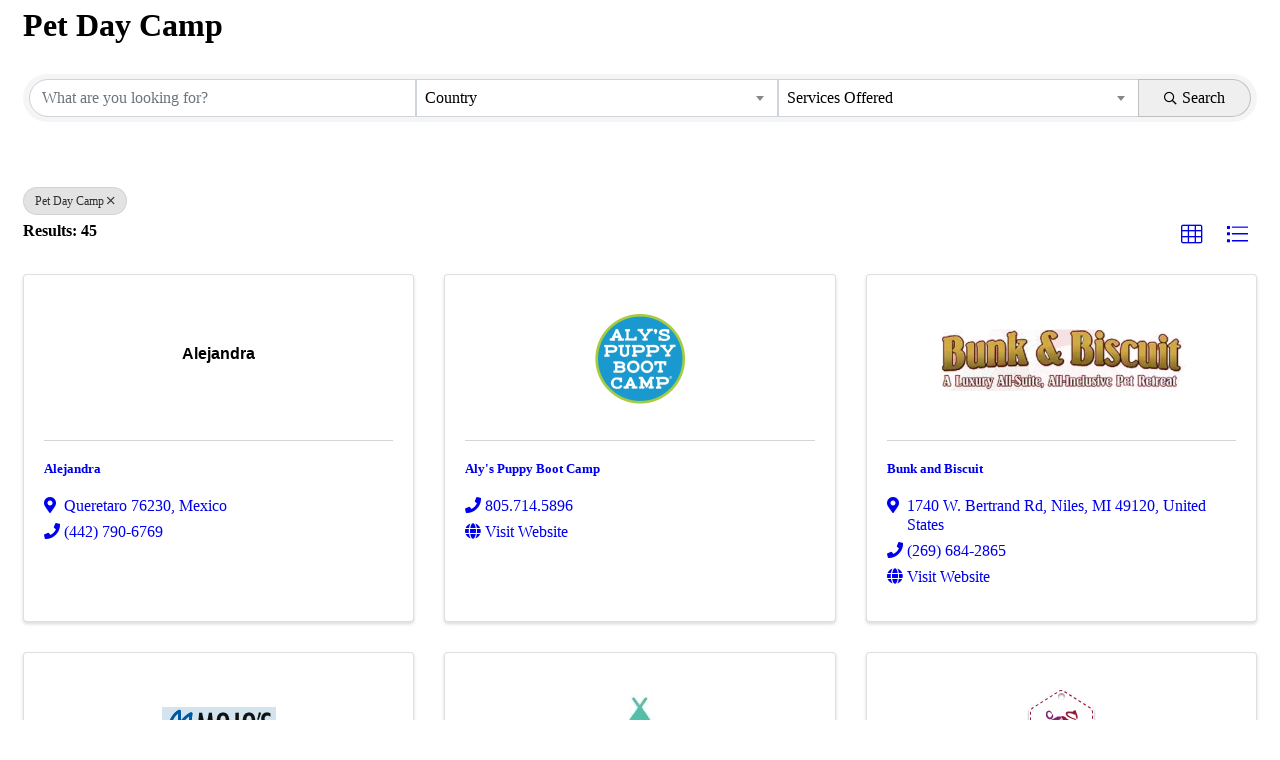

--- FILE ---
content_type: text/html; charset=utf-8
request_url: https://business.ibpsa.com/member-directory/Search/pet-day-camp-429269
body_size: 30618
content:
<!DOCTYPE html><html><head>
    <!-- TenantId: 2697; TenantKey: 83956f47-a77c-4470-9c66-1053a251b791 -->
    <!-- IsDevMode: False -->
        <!-- Template URI: https://www.ibpsa.com/growthzone-template/ ID 2845 -->
        <base href="https://www.ibpsa.com" />
        <meta property="og:type" content="website" />
<meta property="og:image" content="https://res.cloudinary.com/micronetonline/image/upload/q_auto/f_auto/c_crop,h_975,w_1275,x_0,y_0/v1635970473/tenants/83956f47-a77c-4470-9c66-1053a251b791/d0d8724afd444ed9b10f7ec54b25500e/IBPSA-logo-new-copy.png" /><meta property="og:site_name" content="GZ Module Pages" /><meta property="og:url" content="https://business.ibpsa.com/member-directory/Search/pet-day-camp-429269" /><title>Directory </title><link href="https://business.ibpsa.com/public/css/mmp/core?v=hIj6QgGYRjwfpitUVZMw8OMzjlL-07w8MYEegl56ouI1" rel="stylesheet"/>
<style>
#mn-content > .mn-application > #gzns > .row.panel.panel-default {display:none;}
</style>

    
    <style>
    </style>

    <link href="https://business.ibpsa.com/GZContent/css/public/lib/bootstrap/bootstrap-ns.min.css" rel="stylesheet" />
    <link href="https://business.ibpsa.com/GZContent/css/public/lib/fontawesome/css/fa.css" rel="stylesheet" />
    <link href="https://cdnjs.cloudflare.com/ajax/libs/select2/4.0.6-rc.0/css/select2.min.css" rel="stylesheet" />
    <link href="https://cdnjs.cloudflare.com/ajax/libs/bootstrap-datepicker/1.9.0/css/bootstrap-datepicker.min.css" rel="stylesheet" />
    <link href="https://business.ibpsa.com/Cms/Css?version=Version2" rel="stylesheet" type="text/css" />

</head><body><!-- System.Net.Http.HttpRequestException: Response status code does not indicate success: 404 (Not Found).
   at MicroNet.MMP.Business.Services.TemplateParsing.TemplateDownloader.DownloadTemplate(String uri) in D:\a\1\s\MicroNet.MMP.Business\Services\TemplateParsing\TemplateDataSourceService.cs:line 149
   at MicroNet.MMP.Business.Services.TemplateParsing.TemplateDownloader.DownloadAndStoreTemplate(String templateUri, Int32 siteTemplateId) in D:\a\1\s\MicroNet.MMP.Business\Services\TemplateParsing\TemplateDataSourceService.cs:line 61
   at MicroNet.MMP.Business.Services.TemplateParsing.TemplateDataSourceService.GetParsedTemplate(String templateUri, Int32 siteTemplateId, Boolean storeTemplate) in D:\a\1\s\MicroNet.MMP.Business\Services\TemplateParsing\TemplateDataSourceService.cs:line 383
   at MicroNet.MMP.Business.Services.TemplateParsing.TemplateDataSourceService.<>c__DisplayClass17_1.<OldGetPageTemplate>g__templateRetriever|0() in D:\a\1\s\MicroNet.MMP.Business\Services\TemplateParsing\TemplateDataSourceService.cs:line 336
   at MicroNet.MMP.Util.Cache.LockingCache`1.FillCache(String key, Func`1 actionToGetIfNotPresent, Nullable`1 slidingExpiration) in D:\a\1\s\MicroNet.MMP.Util\Cache\LockingCache.cs:line 103
   at MicroNet.MMP.Util.Cache.LockingCache`1.LockAndFillCache(String key, Func`1 actionToGetIfNotPresent, Nullable`1 slidingExpiration) in D:\a\1\s\MicroNet.MMP.Util\Cache\LockingCache.cs:line 66
   at MicroNet.MMP.Util.Cache.LockingCache`1.GetOrAdd(String key, Func`1 actionToGetIfNotPresent, Nullable`1 slidingExpiration) in D:\a\1\s\MicroNet.MMP.Util\Cache\LockingCache.cs:line 54
   at MicroNet.MMP.Business.Services.TemplateParsing.TemplateDataSourceService.OldGetPageTemplate(String templateUri, Int32 siteTemplateId, Boolean isInDevMode, Boolean storeTemplate) in D:\a\1\s\MicroNet.MMP.Business\Services\TemplateParsing\TemplateDataSourceService.cs:line 330

User-Agent:(Mozilla/5.0),((Windows NT 10.0; Win64; x64)),(AppleWebKit/537.36),((KHTML, like Gecko)),(Chrome/143.0.0.0),(Safari/537.36)
x-localorigin:(1)
Accept:(text/html) --><div id="gzns" class="gz-pageId-10880">
        <div class="">
            
            


 






<!--each module will have unique class in container-fluid wrapper-->
<div class="container-fluid gz-directory-listing">

    <div class="row gz-all-headers">
        <div class="col">
            <h1 class="gz-pagetitle">Pet Day Camp</h1>
        </div>
    </div>

    <!--map-->
    <div class="gz-map embed-responsive embed-responsive-21by4" id="map_canvas">
        <iframe width="600" height="450" frameborder="0" style="border:0" allowfullscreen=""></iframe>
    </div>
    <!--page title, available for assistive technologies but not visible-->
    <div class="row gz-pagetitle">
        <div class="col">
            <h1 class="sr-only">{Directory Results}</h1>
        </div>
    </div>

    <!-- search bar, all listing pages use same search bar markup, except the internal select options will vary-->
    <div class="row gz-directory-search">
    <div class="col">
        <form id="filter" autocomplete="off" action="https://business.ibpsa.com/member-directory/Find" method="get">
            <div class="input-group gz-search-filters">
                <input id="searchInput" type="text" class="form-control gz-search-keyword" name="term" aria-label="Search by keyword" placeholder="What are you looking for?">
                <select multiple class="custom-select gz-search-country multiSelect gz-option" id="country-select" aria-label="Search by country" data-toggle="dropdown" data-name="Countries" type="text" style="display: none;"></select>
                <select multiple class="custom-select gz-search-state multiSelect gz-option" id="state-select" aria-label="Search by state" data-toggle="dropdown" data-name="States" type="text" style="display: none;"></select>
                <select multiple class="custom-select gz-search-city multiSelect gz-option" id="city-select" aria-label="Search by city" data-toggle="dropdown" data-name="Cities" type="text" style="display: none;"></select>
                                                <div class="input-group-append">
                            <button type="submit" class="btn gz-search-btn" aria-label="Search Submit"><i class="gz-far gz-fa-search"></i>Search</button>
                        </div>
                    </div>
            <div id="gz-search-radius" class="row" style="display: none;">
                <input data-name="UsersLocation" id="gz-my-location-input" type="text" class="form-control gz-location-input col-sm-2 gz-option" aria-label="My Zip Code" placeholder="My Zip Code">
                <select data-name="Radius" class="custom-select gz-search-radius col-sm-2 gz-option" id="gz-radius-select" aria-label="Search by Radius" type="text">
                    <option value="0" selected="">Radius...</option>
                    <option value="1">1 mi</option>
                    <option value="5">5 mi</option>
                    <option value="10">10 mi</option>
                    <option value="50">50 mi</option>
                    <option value="100">100 mi</option>
                </select>
            </div>
            <div class="gz-adv-search" style="display:none;"></div>
        </form>
    </div>
</div>

    <!-- search pills, these display if keyword or items in search are selected -->
    <div class="row gz-search-pills">
        <div class="col">
            <a href="https://business.ibpsa.com/member-directory" class="badge badge-pill gz-search-pill" aria-label="Deselect">Pet Day Camp<i class="gz-fal gz-fa-times"></i></a>
        </div>
    </div>

    <!--includes results # and sorting options, for directory listing grid view should be selected and display by default-->
    <div class="row gz-sort-bar">
        <div class="col">
            <div class="btn-toolbar gz-sort-toolbar justify-content-between" role="toolbar" aria-label="Toolbar with button groups">
                <h4 class="gz-subtitle">Results:  45</h4>
                <div class="btn-group gz-sort-btn-group" role="group" aria-label="Display Options">
                    <!--place a class of "active" on the active sort button, also do for active view button-->
                    
                    <!-- the below .gz-view-btn buttons are the toggles for grid and list view, place a class of "active" on the active button as seen below, grid view should be default active -->
                    <a href="javascript:void(0)" aria-label="Grid View button" class="gz-sort-btn gz-view-btn" role="button" id="gz-grid-btn" title="Grid View"><i class="gz-fal gz-fa-th"></i></a>
                    <a href="javascript:void(0)" aria-label="List View button" class="gz-sort-btn gz-view-btn" role="button" id="gz-list-btn" title="List View"><i class="gz-fal gz-fa-list"></i></a>
                </div>
            </div>
        </div>
    </div>

    <!--start of directory results GRID View, the LIST view uses same exact card markup except instead of using 'gz-grid-col' on columns it will need to use 'gz-list-col' which should be toggled by the .gz-view-btn-->
    <!--note, columns also use js (located before end of body) to add 4th column when content area is larger than 950-->
    <div class="row gz-cards gz-directory-cards">
        <!-- start of first card, use this markup and repeat for each one-->
            <div class="Rank10">
                
        <div class="card gz-directory-card Rank10" hash="p9WQJEQL" itemscope="itemscope" itemtype="http://schema.org/LocalBusiness">
            <div class="card-header">
                <!--if no image, omit <a> and leave .card-header empty-->
                    <a  href="//business.ibpsa.com/member-directory/Details/alejandra-3782793" aria-label="Alejandra  link" alt="Alejandra ">
                        <span class="gz-img-placeholder">Alejandra </span>
                    </a>
                            </div>
            <div class="card-body gz-directory-card-body">
                <h5 class="card-title gz-card-title" itemprop="name">
                    <a  href="//business.ibpsa.com/member-directory/Details/alejandra-3782793" alt="Alejandra " itemprop="url">Alejandra </a>
                </h5>
                    <p class="card-text gz-content-subtitle">
                        
                        
                    </p>
                <ul class="list-group list-group-flush">
                    <li class="list-group-item gz-card-address">
                        <a href="https://www.google.com/maps/place/%2c+Queretaro" class="card-link" itemprop="address" itemscope="itemscope" itemtype="http://schema.org/PostalAddress" target="_blank">
                            <i class="gz-fas gz-fa-map-marker-alt"></i>
<span itemprop="addressRegion">Queretaro </span><span itemprop="postalCode">76230</span><span class="mn-country">, Mexico</span>
                        </a>
                    </li>
                    
                        <li class="list-group-item gz-card-phone">
                            <a href="tel:4427906769" class="card-link"><i class="gz-fas gz-fa-phone"></i><span itemprop="telephone">(442) 790-6769</span></a>
                        </li>



                    <li class="list-group-item gz-card-more-details">
                        <a  href="//business.ibpsa.com/member-directory/Details/alejandra-3782793" aria-label="Alejandra  link" alt="Alejandra ">
                            <span>More Details</span>
                        </a>
                    </li>
                </ul>
            </div>
            <!--if membership deals buttons are activated display card footer, if not omit entire footer-->

            <div class="card-footer ">
                <div class="text-muted gz-miles">
                </div>
                    <div class="gz-card-cat">
                            <span class="gz-cat gz-cl-20599">Cat Boarding</span>
                            <span class="gz-cat gz-cl-20599">Cat Daycare</span>
                            <span class="gz-cat gz-cl-20599">Cat Grooming</span>
                            <span class="gz-cat gz-cl-20599">Dog Boarding</span>
                            <span class="gz-cat gz-cl-20599">Dog Daycare</span>
                            <span class="gz-cat gz-cl-20599">Dog Grooming</span>
                            <span class="gz-cat gz-cl-20599">Dog Training</span>
                            <span class="gz-cat gz-cl-20599">Dog Walking</span>
                            <span class="gz-cat gz-cl-20599">Enrichment Daycare</span>
                            <span class="gz-cat gz-cl-20599">Nature Walk</span>
                            <span class="gz-cat gz-cl-20599">Pet Day Camp</span>
                            <span class="gz-cat gz-cl-20599">Pet Massage</span>
                            <span class="gz-cat gz-cl-20599">Pet Sitting</span>
                            <span class="gz-cat gz-cl-20599">Spa Services </span>
                            <span class="gz-cat gz-cl-20599">Veterinarian On Site</span>
                            <span class="gz-cat gz-cl-20599">Web Cams</span>
                    </div>
                            </div>
        </div>













            </div>
            <div class="Rank10">
                
        <div class="card gz-directory-card Rank10" hash="PYWzdaKr" itemscope="itemscope" itemtype="http://schema.org/LocalBusiness">
            <div class="card-header">
                <!--if no image, omit <a> and leave .card-header empty-->
                    <a  href="//business.ibpsa.com/member-directory/Details/aly-s-puppy-boot-camp-4124756" class="gz-card-head-img">
                        <img class="img-fluid" itemprop="logo" src="https://res.cloudinary.com/micronetonline/image/upload/c_crop,h_577,w_576,x_0,y_0/f_auto/q_auto/f_auto/c_limit,h_100,w_250/q_auto/v1748525584/tenants/83956f47-a77c-4470-9c66-1053a251b791/08ee56cf51d2444697567cdea06ead20/aly-s.webp" alt="">
                    </a>
                            </div>
            <div class="card-body gz-directory-card-body">
                <h5 class="card-title gz-card-title" itemprop="name">
                    <a  href="//business.ibpsa.com/member-directory/Details/aly-s-puppy-boot-camp-4124756" alt="Aly&#39;s Puppy Boot Camp" itemprop="url">Aly&#39;s Puppy Boot Camp</a>
                </h5>
                    <p class="card-text gz-content-subtitle">
                        
                        
                    </p>
                <ul class="list-group list-group-flush">
                    
                    
                        <li class="list-group-item gz-card-phone">
                            <a href="tel:805.714.5896" class="card-link"><i class="gz-fas gz-fa-phone"></i><span itemprop="telephone">805.714.5896</span></a>
                        </li>


                        <li class="list-group-item gz-card-website">
                            <a href="http://www.alyspuppybootcamp.com/"  target=&quot;_blank&quot; class="card-link"
                               _clt="">
                                <i class="gz-fas gz-fa-globe"></i>
                                <span itemprop="sameAs">Visit Website</span>
                            </a>
                        </li>

                    <li class="list-group-item gz-card-more-details">
                        <a  href="//business.ibpsa.com/member-directory/Details/aly-s-puppy-boot-camp-4124756" aria-label="Aly&#39;s Puppy Boot Camp link" alt="Aly&#39;s Puppy Boot Camp">
                            <span>More Details</span>
                        </a>
                    </li>
                </ul>
            </div>
            <!--if membership deals buttons are activated display card footer, if not omit entire footer-->

            <div class="card-footer ">
                <div class="text-muted gz-miles">
                </div>
                    <div class="gz-card-cat">
                            <span class="gz-cat gz-cl-20599">Dog Boarding</span>
                            <span class="gz-cat gz-cl-20599">Dog Training</span>
                            <span class="gz-cat gz-cl-20599">Nature Walk</span>
                            <span class="gz-cat gz-cl-20599">Pet Day Camp</span>
                            <span class="gz-cat gz-cl-20599">Retail Sales</span>
                            <span class="gz-cat gz-cl-20599">Socialized Boarding</span>
                            <span class="gz-cat gz-cl-20599">Web Cams</span>
                    </div>
                            </div>
        </div>













            </div>
            <div class="Rank10">
                
        <div class="card gz-directory-card Rank10" hash="pV4ZmD9L" itemscope="itemscope" itemtype="http://schema.org/LocalBusiness">
            <div class="card-header">
                <!--if no image, omit <a> and leave .card-header empty-->
                    <a  href="//business.ibpsa.com/member-directory/Details/bunk-and-biscuit-1903691" class="gz-card-head-img">
                        <img class="img-fluid" itemprop="logo" src="https://res.cloudinary.com/micronetonline/image/upload/c_crop,h_104,w_408,x_0,y_0/f_auto/q_auto/f_auto/c_limit,h_100,w_250/q_auto/v1746562366/tenants/83956f47-a77c-4470-9c66-1053a251b791/66bf3235b0e946e7b721821c4ffe1395/logo-436w.webp" alt="">
                    </a>
                            </div>
            <div class="card-body gz-directory-card-body">
                <h5 class="card-title gz-card-title" itemprop="name">
                    <a  href="//business.ibpsa.com/member-directory/Details/bunk-and-biscuit-1903691" alt="Bunk and Biscuit" itemprop="url">Bunk and Biscuit</a>
                </h5>
                    <p class="card-text gz-content-subtitle">
                        
                        
                    </p>
                <ul class="list-group list-group-flush">
                    <li class="list-group-item gz-card-address">
                        <a href="https://www.google.com/maps/place/1740+W.+Bertrand+Rd+%2c+Niles+MI" class="card-link" itemprop="address" itemscope="itemscope" itemtype="http://schema.org/PostalAddress" target="_blank">
                            <i class="gz-fas gz-fa-map-marker-alt"></i>
<span itemprop="streetAddress">1740 W. Bertrand Rd</span><span class="mn-commaspan">, </span><span itemprop="addressLocality">Niles</span><span class="mn-commaspan">, </span><span itemprop="addressRegion">MI </span><span itemprop="postalCode">49120</span><span class="mn-country">, United States</span>
                        </a>
                    </li>
                    
                        <li class="list-group-item gz-card-phone">
                            <a href="tel:2696842865" class="card-link"><i class="gz-fas gz-fa-phone"></i><span itemprop="telephone">(269) 684-2865</span></a>
                        </li>


                        <li class="list-group-item gz-card-website">
                            <a href="http://www.bunkandbiscuit.net/"  target=&quot;_blank&quot; class="card-link"
                               _clt="">
                                <i class="gz-fas gz-fa-globe"></i>
                                <span itemprop="sameAs">Visit Website</span>
                            </a>
                        </li>

                    <li class="list-group-item gz-card-more-details">
                        <a  href="//business.ibpsa.com/member-directory/Details/bunk-and-biscuit-1903691" aria-label="Bunk and Biscuit link" alt="Bunk and Biscuit">
                            <span>More Details</span>
                        </a>
                    </li>
                </ul>
            </div>
            <!--if membership deals buttons are activated display card footer, if not omit entire footer-->

            <div class="card-footer ">
                <div class="text-muted gz-miles">
                </div>
                    <div class="gz-card-cat">
                            <span class="gz-cat gz-cl-20599">Dog Boarding</span>
                            <span class="gz-cat gz-cl-20599">Dog Daycare</span>
                            <span class="gz-cat gz-cl-20599">Dog Grooming</span>
                            <span class="gz-cat gz-cl-20599">Dog Training</span>
                            <span class="gz-cat gz-cl-20599">Geriatric Services</span>
                            <span class="gz-cat gz-cl-20599">Hydro Therapy</span>
                            <span class="gz-cat gz-cl-20599">Nature Walk</span>
                            <span class="gz-cat gz-cl-20599">Web Cams</span>
                            <span class="gz-cat gz-cl-20599">Enrichment Daycare</span>
                            <span class="gz-cat gz-cl-20599">Pet Day Camp</span>
                    </div>
                            </div>
        </div>













            </div>
            <div class="Rank10">
                
        <div class="card gz-directory-card Rank10" hash="LvxD110p" itemscope="itemscope" itemtype="http://schema.org/LocalBusiness">
            <div class="card-header">
                <!--if no image, omit <a> and leave .card-header empty-->
                    <a  href="//business.ibpsa.com/member-directory/Details/camp-mojo-s-1903669" class="gz-card-head-img">
                        <img class="img-fluid" itemprop="logo" src="https://res.cloudinary.com/micronetonline/image/upload/c_crop,h_59,w_114,x_0,y_0/f_auto/q_auto/f_auto/c_limit,h_100,w_250/q_auto/v1744985730/tenants/83956f47-a77c-4470-9c66-1053a251b791/239b07825eb24cf0ae2eb618c02e5828/mojos.gif" alt="">
                    </a>
                            </div>
            <div class="card-body gz-directory-card-body">
                <h5 class="card-title gz-card-title" itemprop="name">
                    <a  href="//business.ibpsa.com/member-directory/Details/camp-mojo-s-1903669" alt="Camp MoJo&#39;s" itemprop="url">Camp MoJo&#39;s</a>
                </h5>
                    <p class="card-text gz-content-subtitle">
                        
                        
                    </p>
                <ul class="list-group list-group-flush">
                    <li class="list-group-item gz-card-address">
                        <a href="https://www.google.com/maps/place/2595+Centerville+Rd+%2c+Tallahassee+FL" class="card-link" itemprop="address" itemscope="itemscope" itemtype="http://schema.org/PostalAddress" target="_blank">
                            <i class="gz-fas gz-fa-map-marker-alt"></i>
<span itemprop="streetAddress">2595 Centerville Rd</span><span class="mn-commaspan">, </span><span itemprop="addressLocality">Tallahassee</span><span class="mn-commaspan">, </span><span itemprop="addressRegion">FL </span><span itemprop="postalCode">32308</span><span class="mn-country">, United States</span>
                        </a>
                    </li>
                    
                        <li class="list-group-item gz-card-phone">
                            <a href="tel:8504223063" class="card-link"><i class="gz-fas gz-fa-phone"></i><span itemprop="telephone">(850) 422-3063</span></a>
                        </li>


                        <li class="list-group-item gz-card-website">
                            <a href="http://www.mojosbackyard.com/"  target=&quot;_blank&quot; class="card-link"
                               _clt="">
                                <i class="gz-fas gz-fa-globe"></i>
                                <span itemprop="sameAs">Visit Website</span>
                            </a>
                        </li>

                    <li class="list-group-item gz-card-more-details">
                        <a  href="//business.ibpsa.com/member-directory/Details/camp-mojo-s-1903669" aria-label="Camp MoJo&#39;s link" alt="Camp MoJo&#39;s">
                            <span>More Details</span>
                        </a>
                    </li>
                </ul>
            </div>
            <!--if membership deals buttons are activated display card footer, if not omit entire footer-->

            <div class="card-footer ">
                <div class="text-muted gz-miles">
                </div>
                    <div class="gz-card-cat">
                            <span class="gz-cat gz-cl-20599">Dog Boarding</span>
                            <span class="gz-cat gz-cl-20599">Dog Daycare</span>
                            <span class="gz-cat gz-cl-20599">Pet Day Camp</span>
                    </div>
                            </div>
        </div>













            </div>
            <div class="Rank10">
                
        <div class="card gz-directory-card Rank10" hash="PNy9Weyp" itemscope="itemscope" itemtype="http://schema.org/LocalBusiness">
            <div class="card-header">
                <!--if no image, omit <a> and leave .card-header empty-->
                    <a  href="//business.ibpsa.com/member-directory/Details/camp-sniff-4516405" class="gz-card-head-img">
                        <img class="img-fluid" itemprop="logo" src="https://res.cloudinary.com/micronetonline/image/upload/c_crop,h_297,w_297,x_0,y_0/f_auto/q_auto/f_auto/c_limit,h_100,w_250/q_auto/v1764859397/tenants/83956f47-a77c-4470-9c66-1053a251b791/ba78db66497741e7a3b8f6f52953666f/campsniff.jpg" alt="">
                    </a>
                            </div>
            <div class="card-body gz-directory-card-body">
                <h5 class="card-title gz-card-title" itemprop="name">
                    <a  href="//business.ibpsa.com/member-directory/Details/camp-sniff-4516405" alt="Camp Sniff" itemprop="url">Camp Sniff</a>
                </h5>
                    <p class="card-text gz-content-subtitle">
                        
                        
                    </p>
                <ul class="list-group list-group-flush">
                    
                    <li class="list-group-item gz-card-description">
                        <div class="mn-text"><p>Outdoor-focused dog daycare and adventure care in North County San Diego. Small groups, guided days, door-to-door transport, and weekly bathing.</p></div>
                    </li>
                        <li class="list-group-item gz-card-phone">
                            <a href="tel:6199297738" class="card-link"><i class="gz-fas gz-fa-phone"></i><span itemprop="telephone">619-929-7738</span></a>
                        </li>


                        <li class="list-group-item gz-card-website">
                            <a href="http://campsniff.com/"  target=&quot;_blank&quot; class="card-link"
                               _clt="">
                                <i class="gz-fas gz-fa-globe"></i>
                                <span itemprop="sameAs">Visit Website</span>
                            </a>
                        </li>

                    <li class="list-group-item gz-card-more-details">
                        <a  href="//business.ibpsa.com/member-directory/Details/camp-sniff-4516405" aria-label="Camp Sniff link" alt="Camp Sniff">
                            <span>More Details</span>
                        </a>
                    </li>
                </ul>
            </div>
            <!--if membership deals buttons are activated display card footer, if not omit entire footer-->

            <div class="card-footer ">
                <div class="text-muted gz-miles">
                </div>
                    <div class="gz-card-cat">
                            <span class="gz-cat gz-cl-20599">Enrichment Daycare</span>
                            <span class="gz-cat gz-cl-20599">Dog Daycare</span>
                            <span class="gz-cat gz-cl-20599">Nature Walk</span>
                            <span class="gz-cat gz-cl-20599">Pet Day Camp</span>
                    </div>
                            </div>
        </div>













            </div>
            <div class="Rank10">
                
        <div class="card gz-directory-card Rank10" hash="P720JJVp" itemscope="itemscope" itemtype="http://schema.org/LocalBusiness">
            <div class="card-header">
                <!--if no image, omit <a> and leave .card-header empty-->
                    <a  href="//business.ibpsa.com/member-directory/Details/citizen-canine-1903639" class="gz-card-head-img">
                        <img class="img-fluid" itemprop="logo" src="https://res.cloudinary.com/micronetonline/image/upload/c_crop,h_400,w_285,x_0,y_0/f_auto/q_auto/f_auto/c_limit,h_100,w_250/q_auto/v1737064559/tenants/83956f47-a77c-4470-9c66-1053a251b791/0482e416d4f242818a34b97bdb990532/25th-wBorder.png" alt="">
                    </a>
                            </div>
            <div class="card-body gz-directory-card-body">
                <h5 class="card-title gz-card-title" itemprop="name">
                    <a  href="//business.ibpsa.com/member-directory/Details/citizen-canine-1903639" alt="Citizen Canine" itemprop="url">Citizen Canine</a>
                </h5>
                    <p class="card-text gz-content-subtitle">
                        
                        
                    </p>
                <ul class="list-group list-group-flush">
                    <li class="list-group-item gz-card-address">
                        <a href="https://www.google.com/maps/place/420+Hegenberger+Rd+%2c+Oakland+CA" class="card-link" itemprop="address" itemscope="itemscope" itemtype="http://schema.org/PostalAddress" target="_blank">
                            <i class="gz-fas gz-fa-map-marker-alt"></i>
<span itemprop="streetAddress">420 Hegenberger Rd</span><span class="mn-commaspan">, </span><span itemprop="addressLocality">Oakland</span><span class="mn-commaspan">, </span><span itemprop="addressRegion">CA </span><span itemprop="postalCode">94621</span><span class="mn-country">, United States</span>
                        </a>
                    </li>
                    
                        <li class="list-group-item gz-card-phone">
                            <a href="tel:5105621750" class="card-link"><i class="gz-fas gz-fa-phone"></i><span itemprop="telephone">(510) 562-1750</span></a>
                        </li>


                        <li class="list-group-item gz-card-website">
                            <a href="https://www.citizencanine.net/"  target=&quot;_blank&quot; class="card-link"
                               _clt="">
                                <i class="gz-fas gz-fa-globe"></i>
                                <span itemprop="sameAs">Visit Website</span>
                            </a>
                        </li>

                    <li class="list-group-item gz-card-more-details">
                        <a  href="//business.ibpsa.com/member-directory/Details/citizen-canine-1903639" aria-label="Citizen Canine link" alt="Citizen Canine">
                            <span>More Details</span>
                        </a>
                    </li>
                </ul>
            </div>
            <!--if membership deals buttons are activated display card footer, if not omit entire footer-->

            <div class="card-footer ">
                <div class="text-muted gz-miles">
                </div>
                    <div class="gz-card-cat">
                            <span class="gz-cat gz-cl-20599">Dog Boarding</span>
                            <span class="gz-cat gz-cl-20599">Dog Daycare</span>
                            <span class="gz-cat gz-cl-20599">Dog Training</span>
                            <span class="gz-cat gz-cl-20599">Pet Day Camp</span>
                            <span class="gz-cat gz-cl-20599">Socialized Boarding</span>
                    </div>
                            </div>
        </div>













            </div>
            <div class="Rank10">
                
        <div class="card gz-directory-card Rank10" hash="pQadEZbp" itemscope="itemscope" itemtype="http://schema.org/LocalBusiness">
            <div class="card-header">
                <!--if no image, omit <a> and leave .card-header empty-->
                    <a  href="//business.ibpsa.com/member-directory/Details/colby-s-dogcare-spa-3689086" class="gz-card-head-img">
                        <img class="img-fluid" itemprop="logo" src="https://res.cloudinary.com/micronetonline/image/upload/c_crop,h_181,w_397,x_0,y_0/f_auto/q_auto/f_auto/c_limit,h_100,w_250/q_auto/v1759952050/tenants/83956f47-a77c-4470-9c66-1053a251b791/91f9ebbfb67d41ef93c3abb18d5c6205/Screenshot-2025-10-08-133359.png" alt="">
                    </a>
                            </div>
            <div class="card-body gz-directory-card-body">
                <h5 class="card-title gz-card-title" itemprop="name">
                    <a  href="//business.ibpsa.com/member-directory/Details/colby-s-dogcare-spa-3689086" alt="Colby&#39;s Dogcare &amp; Spa" itemprop="url">Colby&#39;s Dogcare &amp; Spa</a>
                </h5>
                    <p class="card-text gz-content-subtitle">
                        
                        
                    </p>
                <ul class="list-group list-group-flush">
                    <li class="list-group-item gz-card-address">
                        <a href="https://www.google.com/maps/place/200+K+St+NE%2c+Unit+2+%2c+Washington+DC" class="card-link" itemprop="address" itemscope="itemscope" itemtype="http://schema.org/PostalAddress" target="_blank">
                            <i class="gz-fas gz-fa-map-marker-alt"></i>
<span itemprop="streetAddress">200 K St NE, Unit 2</span><span class="mn-commaspan">, </span><span itemprop="addressLocality">Washington</span><span class="mn-commaspan">, </span><span itemprop="addressRegion">DC </span><span itemprop="postalCode">20002</span><span class="mn-country">, United States</span>
                        </a>
                    </li>
                    
                        <li class="list-group-item gz-card-phone">
                            <a href="tel:2024814848" class="card-link"><i class="gz-fas gz-fa-phone"></i><span itemprop="telephone">(202) 481-4848</span></a>
                        </li>


                        <li class="list-group-item gz-card-website">
                            <a href="https://www.instagram.com/colbysdogcare/"  target=&quot;_blank&quot; class="card-link"
                               _clt="">
                                <i class="gz-fas gz-fa-globe"></i>
                                <span itemprop="sameAs">Visit Website</span>
                            </a>
                        </li>

                    <li class="list-group-item gz-card-more-details">
                        <a  href="//business.ibpsa.com/member-directory/Details/colby-s-dogcare-spa-3689086" aria-label="Colby&#39;s Dogcare &amp; Spa link" alt="Colby&#39;s Dogcare &amp; Spa">
                            <span>More Details</span>
                        </a>
                    </li>
                </ul>
            </div>
            <!--if membership deals buttons are activated display card footer, if not omit entire footer-->

            <div class="card-footer ">
                <div class="text-muted gz-miles">
                </div>
                    <div class="gz-card-cat">
                            <span class="gz-cat gz-cl-20599">Dog Boarding</span>
                            <span class="gz-cat gz-cl-20599">Dog Daycare</span>
                            <span class="gz-cat gz-cl-20599">Dog Grooming</span>
                            <span class="gz-cat gz-cl-20599">Dog Training</span>
                            <span class="gz-cat gz-cl-20599">Enrichment Daycare</span>
                            <span class="gz-cat gz-cl-20599">Geriatric Services</span>
                            <span class="gz-cat gz-cl-20599">Pet Day Camp</span>
                            <span class="gz-cat gz-cl-20599">Pet Sitting</span>
                            <span class="gz-cat gz-cl-20599">Socialized Boarding</span>
                            <span class="gz-cat gz-cl-20599">Spa Services </span>
                            <span class="gz-cat gz-cl-20599">Special Needs</span>
                    </div>
                            </div>
        </div>













            </div>
            <div class="Rank10">
                
        <div class="card gz-directory-card Rank10" hash="LzdGll5p" itemscope="itemscope" itemtype="http://schema.org/LocalBusiness">
            <div class="card-header">
                <!--if no image, omit <a> and leave .card-header empty-->
                    <a  href="//business.ibpsa.com/member-directory/Details/connie-winters-pet-resort-1903629" class="gz-card-head-img">
                        <img class="img-fluid" itemprop="logo" src="https://res.cloudinary.com/micronetonline/image/upload/c_crop,h_315,w_1060,x_0,y_0/f_auto/q_auto/f_auto/c_limit,h_100,w_250/q_auto/v1750446661/tenants/83956f47-a77c-4470-9c66-1053a251b791/f2957ec997384d9ba1bf56f77c564568/connie.webp" alt="">
                    </a>
                            </div>
            <div class="card-body gz-directory-card-body">
                <h5 class="card-title gz-card-title" itemprop="name">
                    <a  href="//business.ibpsa.com/member-directory/Details/connie-winters-pet-resort-1903629" alt="Connie Winters&#39; Pet Resort" itemprop="url">Connie Winters&#39; Pet Resort</a>
                </h5>
                    <p class="card-text gz-content-subtitle">
                        
                        
                    </p>
                <ul class="list-group list-group-flush">
                    <li class="list-group-item gz-card-address">
                        <a href="https://www.google.com/maps/place/335+winterfield+road+%2c+indiana+PA" class="card-link" itemprop="address" itemscope="itemscope" itemtype="http://schema.org/PostalAddress" target="_blank">
                            <i class="gz-fas gz-fa-map-marker-alt"></i>
<span itemprop="streetAddress">335 winterfield road</span><span class="mn-commaspan">, </span><span itemprop="addressLocality">indiana</span><span class="mn-commaspan">, </span><span itemprop="addressRegion">PA </span><span itemprop="postalCode">15701</span><span class="mn-country">, United States</span>
                        </a>
                    </li>
                    
                        <li class="list-group-item gz-card-phone">
                            <a href="tel:7244656120" class="card-link"><i class="gz-fas gz-fa-phone"></i><span itemprop="telephone">(724) 465-6120</span></a>
                        </li>


                        <li class="list-group-item gz-card-website">
                            <a href="http://www.conniewinterspetresort.com/"  target=&quot;_blank&quot; class="card-link"
                               _clt="">
                                <i class="gz-fas gz-fa-globe"></i>
                                <span itemprop="sameAs">Visit Website</span>
                            </a>
                        </li>

                    <li class="list-group-item gz-card-more-details">
                        <a  href="//business.ibpsa.com/member-directory/Details/connie-winters-pet-resort-1903629" aria-label="Connie Winters&#39; Pet Resort link" alt="Connie Winters&#39; Pet Resort">
                            <span>More Details</span>
                        </a>
                    </li>
                </ul>
            </div>
            <!--if membership deals buttons are activated display card footer, if not omit entire footer-->

            <div class="card-footer ">
                <div class="text-muted gz-miles">
                </div>
                    <div class="gz-card-cat">
                            <span class="gz-cat gz-cl-20599">Cat Boarding</span>
                            <span class="gz-cat gz-cl-20599">Dog Boarding</span>
                            <span class="gz-cat gz-cl-20599">Dog Daycare</span>
                            <span class="gz-cat gz-cl-20599">Pet Day Camp</span>
                            <span class="gz-cat gz-cl-20599">Avian Boarding</span>
                    </div>
                            </div>
        </div>













            </div>
            <div class="Rank10">
                
        <div class="card gz-directory-card Rank10" hash="Lvxa35Ap" itemscope="itemscope" itemtype="http://schema.org/LocalBusiness">
            <div class="card-header">
                <!--if no image, omit <a> and leave .card-header empty-->
                    <a  href="//business.ibpsa.com/member-directory/Details/countryside-bed-biscuit-for-pets-ltd-1928509" aria-label="Countryside Bed &amp; Biscuit For Pets, Ltd. link" alt="Countryside Bed &amp; Biscuit For Pets, Ltd.">
                        <span class="gz-img-placeholder">Countryside Bed &amp; Biscuit For Pets, Ltd.</span>
                    </a>
                            </div>
            <div class="card-body gz-directory-card-body">
                <h5 class="card-title gz-card-title" itemprop="name">
                    <a  href="//business.ibpsa.com/member-directory/Details/countryside-bed-biscuit-for-pets-ltd-1928509" alt="Countryside Bed &amp; Biscuit For Pets, Ltd." itemprop="url">Countryside Bed &amp; Biscuit For Pets, Ltd.</a>
                </h5>
                    <p class="card-text gz-content-subtitle">
                        
                        
                    </p>
                <ul class="list-group list-group-flush">
                    <li class="list-group-item gz-card-address">
                        <a href="https://www.google.com/maps/place/3246+Jude%27s+Ferry+Road+%2c+Powhatan+VA" class="card-link" itemprop="address" itemscope="itemscope" itemtype="http://schema.org/PostalAddress" target="_blank">
                            <i class="gz-fas gz-fa-map-marker-alt"></i>
<span itemprop="streetAddress">3246 Jude&#39;s Ferry Road</span><span class="mn-commaspan">, </span><span itemprop="addressLocality">Powhatan</span><span class="mn-commaspan">, </span><span itemprop="addressRegion">VA </span><span itemprop="postalCode">23139</span><span class="mn-country">, United States</span>
                        </a>
                    </li>
                    
                        <li class="list-group-item gz-card-phone">
                            <a href="tel:8047948702" class="card-link"><i class="gz-fas gz-fa-phone"></i><span itemprop="telephone">(804) 794-8702</span></a>
                        </li>


                        <li class="list-group-item gz-card-website">
                            <a href="http://www.countrysidebedandbiscuit.com/"  target=&quot;_blank&quot; class="card-link"
                               _clt="">
                                <i class="gz-fas gz-fa-globe"></i>
                                <span itemprop="sameAs">Visit Website</span>
                            </a>
                        </li>

                    <li class="list-group-item gz-card-more-details">
                        <a  href="//business.ibpsa.com/member-directory/Details/countryside-bed-biscuit-for-pets-ltd-1928509" aria-label="Countryside Bed &amp; Biscuit For Pets, Ltd. link" alt="Countryside Bed &amp; Biscuit For Pets, Ltd.">
                            <span>More Details</span>
                        </a>
                    </li>
                </ul>
            </div>
            <!--if membership deals buttons are activated display card footer, if not omit entire footer-->

            <div class="card-footer ">
                <div class="text-muted gz-miles">
                </div>
                    <div class="gz-card-cat">
                            <span class="gz-cat gz-cl-20599">Avian Boarding</span>
                            <span class="gz-cat gz-cl-20599">Cat Boarding</span>
                            <span class="gz-cat gz-cl-20599">Dog Boarding</span>
                            <span class="gz-cat gz-cl-20599">Dog Grooming</span>
                            <span class="gz-cat gz-cl-20599">Exotic Boarding</span>
                            <span class="gz-cat gz-cl-20599">Reptile Boarding</span>
                            <span class="gz-cat gz-cl-20599">Spa Services </span>
                            <span class="gz-cat gz-cl-20599">Dog Daycare</span>
                            <span class="gz-cat gz-cl-20599">Nature Walk</span>
                            <span class="gz-cat gz-cl-20599">Pet Massage</span>
                            <span class="gz-cat gz-cl-20599">Pet Sitting</span>
                            <span class="gz-cat gz-cl-20599">Retail Sales</span>
                            <span class="gz-cat gz-cl-20599">Dog Walking</span>
                            <span class="gz-cat gz-cl-20599">Pet Day Camp</span>
                            <span class="gz-cat gz-cl-20599">Special Needs</span>
                    </div>
                            </div>
        </div>













            </div>
            <div class="Rank10">
                
        <div class="card gz-directory-card Rank10" hash="raN4BEKp" itemscope="itemscope" itemtype="http://schema.org/LocalBusiness">
            <div class="card-header">
                <!--if no image, omit <a> and leave .card-header empty-->
                    <a  href="//business.ibpsa.com/member-directory/Details/creature-comforts-pet-resort-llc-2989308" class="gz-card-head-img">
                        <img class="img-fluid" itemprop="logo" src="https://res.cloudinary.com/micronetonline/image/upload/c_crop,h_80,w_250,x_0,y_0/f_auto/q_auto/f_auto/c_limit,h_100,w_250/q_auto/v1750446784/tenants/83956f47-a77c-4470-9c66-1053a251b791/32462a41c4e74ae89a7ea7252a17ce5f/CCPR-logo-250x80-c.png" alt="">
                    </a>
                            </div>
            <div class="card-body gz-directory-card-body">
                <h5 class="card-title gz-card-title" itemprop="name">
                    <a  href="//business.ibpsa.com/member-directory/Details/creature-comforts-pet-resort-llc-2989308" alt="Creature Comforts Pet Resort LLC" itemprop="url">Creature Comforts Pet Resort LLC</a>
                </h5>
                    <p class="card-text gz-content-subtitle">
                        
                        
                    </p>
                <ul class="list-group list-group-flush">
                    <li class="list-group-item gz-card-address">
                        <a href="https://www.google.com/maps/place/1437+Pontiac+Road+%2c+Angola+NY" class="card-link" itemprop="address" itemscope="itemscope" itemtype="http://schema.org/PostalAddress" target="_blank">
                            <i class="gz-fas gz-fa-map-marker-alt"></i>
<span itemprop="streetAddress">1437 Pontiac Road</span><span class="mn-commaspan">, </span><span itemprop="addressLocality">Angola</span><span class="mn-commaspan">, </span><span itemprop="addressRegion">NY </span><span itemprop="postalCode">14006</span><span class="mn-country">, United States</span>
                        </a>
                    </li>
                    
                        <li class="list-group-item gz-card-phone">
                            <a href="tel:7168730450" class="card-link"><i class="gz-fas gz-fa-phone"></i><span itemprop="telephone">(716) 873-0450</span></a>
                        </li>


                        <li class="list-group-item gz-card-website">
                            <a href="http://creaturecomfortspetresort.com/"  target=&quot;_blank&quot; class="card-link"
                               _clt="">
                                <i class="gz-fas gz-fa-globe"></i>
                                <span itemprop="sameAs">Visit Website</span>
                            </a>
                        </li>

                    <li class="list-group-item gz-card-more-details">
                        <a  href="//business.ibpsa.com/member-directory/Details/creature-comforts-pet-resort-llc-2989308" aria-label="Creature Comforts Pet Resort LLC link" alt="Creature Comforts Pet Resort LLC">
                            <span>More Details</span>
                        </a>
                    </li>
                </ul>
            </div>
            <!--if membership deals buttons are activated display card footer, if not omit entire footer-->

            <div class="card-footer ">
                <div class="text-muted gz-miles">
                </div>
                    <div class="gz-card-cat">
                            <span class="gz-cat gz-cl-20599">Avian Boarding</span>
                            <span class="gz-cat gz-cl-20599">Cat Boarding</span>
                            <span class="gz-cat gz-cl-20599">Cat Grooming</span>
                            <span class="gz-cat gz-cl-20599">Dog Boarding</span>
                            <span class="gz-cat gz-cl-20599">Dog Daycare</span>
                            <span class="gz-cat gz-cl-20599">Dog Grooming</span>
                            <span class="gz-cat gz-cl-20599">Dog Training</span>
                            <span class="gz-cat gz-cl-20599">Exotic Boarding</span>
                            <span class="gz-cat gz-cl-20599">Pet Day Camp</span>
                            <span class="gz-cat gz-cl-20599">Pick Up and Delivery</span>
                            <span class="gz-cat gz-cl-20599">Reptile Boarding</span>
                            <span class="gz-cat gz-cl-20599">Retail Sales</span>
                            <span class="gz-cat gz-cl-20599">Special Needs</span>
                            <span class="gz-cat gz-cl-20599">Web Cams</span>
                    </div>
                            </div>
        </div>













            </div>
            <div class="Rank10">
                
        <div class="card gz-directory-card Rank10" hash="pl5VwagP" itemscope="itemscope" itemtype="http://schema.org/LocalBusiness">
            <div class="card-header">
                <!--if no image, omit <a> and leave .card-header empty-->
                    <a  href="//business.ibpsa.com/member-directory/Details/elite-dog-centre-3450832" class="gz-card-head-img">
                        <img class="img-fluid" itemprop="logo" src="https://res.cloudinary.com/micronetonline/image/upload/c_crop,h_232,w_231,x_0,y_0/f_auto/q_auto/f_auto/c_limit,h_100,w_250/q_auto/v1747768422/tenants/83956f47-a77c-4470-9c66-1053a251b791/731f59567f6a42fcb5251fb1bec57f9a/Picture3.png" alt="">
                    </a>
                            </div>
            <div class="card-body gz-directory-card-body">
                <h5 class="card-title gz-card-title" itemprop="name">
                    <a  href="//business.ibpsa.com/member-directory/Details/elite-dog-centre-3450832" alt="Elite Dog Centre" itemprop="url">Elite Dog Centre</a>
                </h5>
                    <p class="card-text gz-content-subtitle">
                        
                        
                    </p>
                <ul class="list-group list-group-flush">
                    <li class="list-group-item gz-card-address">
                        <a href="https://www.google.com/maps/place/3512+78+Avenue+NW+%2c+Edmonton+AB" class="card-link" itemprop="address" itemscope="itemscope" itemtype="http://schema.org/PostalAddress" target="_blank">
                            <i class="gz-fas gz-fa-map-marker-alt"></i>
<span itemprop="streetAddress">3512 78 Avenue NW</span><span class="mn-commaspan">, </span><span itemprop="addressLocality">Edmonton</span><span class="mn-commaspan">, </span><span itemprop="addressRegion">AB </span><span itemprop="postalCode">T6B 2X9</span><span class="mn-country">, Canada</span>
                        </a>
                    </li>
                    
                        <li class="list-group-item gz-card-phone">
                            <a href="tel:7809990213" class="card-link"><i class="gz-fas gz-fa-phone"></i><span itemprop="telephone">(780) 999-0213</span></a>
                        </li>


                        <li class="list-group-item gz-card-website">
                            <a href="http://www.elitedogcentre.ca/"  target=&quot;_blank&quot; class="card-link"
                               _clt="">
                                <i class="gz-fas gz-fa-globe"></i>
                                <span itemprop="sameAs">Visit Website</span>
                            </a>
                        </li>

                    <li class="list-group-item gz-card-more-details">
                        <a  href="//business.ibpsa.com/member-directory/Details/elite-dog-centre-3450832" aria-label="Elite Dog Centre link" alt="Elite Dog Centre">
                            <span>More Details</span>
                        </a>
                    </li>
                </ul>
            </div>
            <!--if membership deals buttons are activated display card footer, if not omit entire footer-->

            <div class="card-footer ">
                <div class="text-muted gz-miles">
                </div>
                    <div class="gz-card-cat">
                            <span class="gz-cat gz-cl-20599">Dog Boarding</span>
                            <span class="gz-cat gz-cl-20599">Dog Daycare</span>
                            <span class="gz-cat gz-cl-20599">Dog Grooming</span>
                            <span class="gz-cat gz-cl-20599">Dog Training</span>
                            <span class="gz-cat gz-cl-20599">Dog Walking</span>
                            <span class="gz-cat gz-cl-20599">Enrichment Daycare</span>
                            <span class="gz-cat gz-cl-20599">Hydro Therapy</span>
                            <span class="gz-cat gz-cl-20599">Other</span>
                            <span class="gz-cat gz-cl-20599">Pet Day Camp</span>
                            <span class="gz-cat gz-cl-20599">Retail Sales</span>
                            <span class="gz-cat gz-cl-20599">Socialized Boarding</span>
                    </div>
                            </div>
        </div>













            </div>
            <div class="Rank10">
                
        <div class="card gz-directory-card Rank10" hash="Pe456zbp" itemscope="itemscope" itemtype="http://schema.org/LocalBusiness">
            <div class="card-header">
                <!--if no image, omit <a> and leave .card-header empty-->
                    <a  href="//business.ibpsa.com/member-directory/Details/fetch-me-later-1903882" class="gz-card-head-img">
                        <img class="img-fluid" itemprop="logo" src="https://res.cloudinary.com/micronetonline/image/upload/c_crop,h_1028,w_1316,x_0,y_0/f_auto/q_auto/f_auto/c_limit,h_100,w_250/q_auto/v1743207328/tenants/83956f47-a77c-4470-9c66-1053a251b791/5dd72109b28d4e75b6cdd1c459474445/fetch-me-later-full-color.jpg" alt="">
                    </a>
                            </div>
            <div class="card-body gz-directory-card-body">
                <h5 class="card-title gz-card-title" itemprop="name">
                    <a  href="//business.ibpsa.com/member-directory/Details/fetch-me-later-1903882" alt="Fetch Me Later" itemprop="url">Fetch Me Later</a>
                </h5>
                    <p class="card-text gz-content-subtitle">
                        
                        
                    </p>
                <ul class="list-group list-group-flush">
                    <li class="list-group-item gz-card-address">
                        <a href="https://www.google.com/maps/place/1943+Private+Road+5312+%2c+McKinney+TX" class="card-link" itemprop="address" itemscope="itemscope" itemtype="http://schema.org/PostalAddress" target="_blank">
                            <i class="gz-fas gz-fa-map-marker-alt"></i>
<span itemprop="streetAddress">1943 Private Road 5312</span><span class="mn-commaspan">, </span><span itemprop="addressLocality">McKinney</span><span class="mn-commaspan">, </span><span itemprop="addressRegion">TX </span><span itemprop="postalCode">75071</span><span class="mn-country">, United States</span>
                        </a>
                    </li>
                    <li class="list-group-item gz-card-description">
                        <div class="mn-text"></div>
                    </li>
                        <li class="list-group-item gz-card-phone">
                            <a href="tel:9723021024" class="card-link"><i class="gz-fas gz-fa-phone"></i><span itemprop="telephone">(972) 302-1024</span></a>
                        </li>


                        <li class="list-group-item gz-card-website">
                            <a href="https://www.fetchmelatermckinney.com/"  target=&quot;_blank&quot; class="card-link"
                               _clt="">
                                <i class="gz-fas gz-fa-globe"></i>
                                <span itemprop="sameAs">Visit Website</span>
                            </a>
                        </li>

                    <li class="list-group-item gz-card-more-details">
                        <a  href="//business.ibpsa.com/member-directory/Details/fetch-me-later-1903882" aria-label="Fetch Me Later link" alt="Fetch Me Later">
                            <span>More Details</span>
                        </a>
                    </li>
                </ul>
            </div>
            <!--if membership deals buttons are activated display card footer, if not omit entire footer-->

            <div class="card-footer ">
                <div class="text-muted gz-miles">
                </div>
                    <div class="gz-card-cat">
                            <span class="gz-cat gz-cl-20599">Dog Boarding</span>
                            <span class="gz-cat gz-cl-20599">Dog Daycare</span>
                            <span class="gz-cat gz-cl-20599">Dog Grooming</span>
                            <span class="gz-cat gz-cl-20599">Nature Walk</span>
                            <span class="gz-cat gz-cl-20599">Pet Day Camp</span>
                            <span class="gz-cat gz-cl-20599">Socialized Boarding</span>
                            <span class="gz-cat gz-cl-20599">Enrichment Daycare</span>
                            <span class="gz-cat gz-cl-20599">Geriatric Services</span>
                            <span class="gz-cat gz-cl-20599">Special Needs</span>
                            <span class="gz-cat gz-cl-20599">Cat Grooming</span>
                    </div>
                            </div>
        </div>













            </div>
            <div class="Rank10">
                
        <div class="card gz-directory-card Rank10" hash="P362VVOp" itemscope="itemscope" itemtype="http://schema.org/LocalBusiness">
            <div class="card-header">
                <!--if no image, omit <a> and leave .card-header empty-->
                    <a  href="//business.ibpsa.com/member-directory/Details/furkids-inc-2834049" class="gz-card-head-img">
                        <img class="img-fluid" itemprop="logo" src="https://res.cloudinary.com/micronetonline/image/upload/c_crop,h_390,w_461,x_91,y_131/f_auto/q_auto/f_auto/c_limit,h_100,w_250/q_auto/v1692379167/tenants/83956f47-a77c-4470-9c66-1053a251b791/49db84f5cf9143028782aca58be82440/TTP-Mobile-logo-sized.png" alt="">
                    </a>
                            </div>
            <div class="card-body gz-directory-card-body">
                <h5 class="card-title gz-card-title" itemprop="name">
                    <a  href="//business.ibpsa.com/member-directory/Details/furkids-inc-2834049" alt="Furkids Inc. " itemprop="url">Furkids Inc. </a>
                </h5>
                    <p class="card-text gz-content-subtitle">
                        
                        
                    </p>
                <ul class="list-group list-group-flush">
                    <li class="list-group-item gz-card-address">
                        <a href="https://www.google.com/maps/place/1900+N.+Nebraska+Ave+%2c+Tampa+FL" class="card-link" itemprop="address" itemscope="itemscope" itemtype="http://schema.org/PostalAddress" target="_blank">
                            <i class="gz-fas gz-fa-map-marker-alt"></i>
<span itemprop="streetAddress">1900 N. Nebraska Ave</span><span class="mn-commaspan">, </span><span itemprop="addressLocality">Tampa</span><span class="mn-commaspan">, </span><span itemprop="addressRegion">FL </span><span itemprop="postalCode">33602</span><span class="mn-country">, United States</span>
                        </a>
                    </li>
                    <li class="list-group-item gz-card-description">
                        <div class="mn-text"><p>Florida&#39;s best pet care company!&nbsp;</p></div>
                    </li>
                        <li class="list-group-item gz-card-phone">
                            <a href="tel:8135083777" class="card-link"><i class="gz-fas gz-fa-phone"></i><span itemprop="telephone">(813) 508-3777</span></a>
                        </li>


                        <li class="list-group-item gz-card-website">
                            <a href="https://furkidsinc.com/"  target=&quot;_blank&quot; class="card-link"
                               _clt="">
                                <i class="gz-fas gz-fa-globe"></i>
                                <span itemprop="sameAs">Visit Website</span>
                            </a>
                        </li>

                    <li class="list-group-item gz-card-more-details">
                        <a  href="//business.ibpsa.com/member-directory/Details/furkids-inc-2834049" aria-label="Furkids Inc.  link" alt="Furkids Inc. ">
                            <span>More Details</span>
                        </a>
                    </li>
                </ul>
            </div>
            <!--if membership deals buttons are activated display card footer, if not omit entire footer-->

            <div class="card-footer ">
                <div class="text-muted gz-miles">
                </div>
                    <div class="gz-card-cat">
                            <span class="gz-cat gz-cl-20599">Dog Walking</span>
                            <span class="gz-cat gz-cl-20599">Geriatric Services</span>
                            <span class="gz-cat gz-cl-20599">Pet Day Camp</span>
                            <span class="gz-cat gz-cl-20599">Pet Sitting</span>
                            <span class="gz-cat gz-cl-20599">Pick Up and Delivery</span>
                            <span class="gz-cat gz-cl-20599">Special Needs</span>
                            <span class="gz-cat gz-cl-20599">Web Cams</span>
                    </div>
                            </div>
        </div>













            </div>
            <div class="Rank10">
                
        <div class="card gz-directory-card Rank10" hash="LzwqyJJr" itemscope="itemscope" itemtype="http://schema.org/LocalBusiness">
            <div class="card-header">
                <!--if no image, omit <a> and leave .card-header empty-->
                    <a  href="//business.ibpsa.com/member-directory/Details/furry-friends-pet-resort-3302135" class="gz-card-head-img">
                        <img class="img-fluid" itemprop="logo" src="https://res.cloudinary.com/micronetonline/image/upload/c_crop,h_891,w_889,x_-1,y_0/f_auto/q_auto/f_auto/c_limit,h_100,w_250/q_auto/v1717886205/tenants/83956f47-a77c-4470-9c66-1053a251b791/434cd7a840b54ddd82827aa3b1cfbc75/FFPR-icon.png" alt="Furry Friends Pet Resort, Hampton Ontario">
                    </a>
                            </div>
            <div class="card-body gz-directory-card-body">
                <h5 class="card-title gz-card-title" itemprop="name">
                    <a  href="//business.ibpsa.com/member-directory/Details/furry-friends-pet-resort-3302135" alt="Furry Friends Pet Resort" itemprop="url">Furry Friends Pet Resort</a>
                </h5>
                    <p class="card-text gz-content-subtitle">
                        
                        
                    </p>
                <ul class="list-group list-group-flush">
                    <li class="list-group-item gz-card-address">
                        <a href="https://www.google.com/maps/place/5455+Langmaid+Rd+%2c+Hampton+ON" class="card-link" itemprop="address" itemscope="itemscope" itemtype="http://schema.org/PostalAddress" target="_blank">
                            <i class="gz-fas gz-fa-map-marker-alt"></i>
<span itemprop="streetAddress">5455 Langmaid Rd</span><span class="mn-commaspan">, </span><span itemprop="addressLocality">Hampton</span><span class="mn-commaspan">, </span><span itemprop="addressRegion">ON </span><span itemprop="postalCode">L0B1J0</span><span class="mn-country">, Canada</span>
                        </a>
                    </li>
                    
                        <li class="list-group-item gz-card-phone">
                            <a href="tel:9054326276" class="card-link"><i class="gz-fas gz-fa-phone"></i><span itemprop="telephone">(905) 432-6276</span></a>
                        </li>


                        <li class="list-group-item gz-card-website">
                            <a href="https://www.furryfriendspetresort.com/"  target=&quot;_blank&quot; class="card-link"
                               _clt="">
                                <i class="gz-fas gz-fa-globe"></i>
                                <span itemprop="sameAs">Visit Website</span>
                            </a>
                        </li>

                    <li class="list-group-item gz-card-more-details">
                        <a  href="//business.ibpsa.com/member-directory/Details/furry-friends-pet-resort-3302135" aria-label="Furry Friends Pet Resort link" alt="Furry Friends Pet Resort">
                            <span>More Details</span>
                        </a>
                    </li>
                </ul>
            </div>
            <!--if membership deals buttons are activated display card footer, if not omit entire footer-->

            <div class="card-footer ">
                <div class="text-muted gz-miles">
                </div>
                    <div class="gz-card-cat">
                            <span class="gz-cat gz-cl-20599">Cat Boarding</span>
                            <span class="gz-cat gz-cl-20599">Cat Grooming</span>
                            <span class="gz-cat gz-cl-20599">Dog Boarding</span>
                            <span class="gz-cat gz-cl-20599">Dog Daycare</span>
                            <span class="gz-cat gz-cl-20599">Dog Grooming</span>
                            <span class="gz-cat gz-cl-20599">Dog Training</span>
                            <span class="gz-cat gz-cl-20599">Nature Walk</span>
                            <span class="gz-cat gz-cl-20599">Pet Day Camp</span>
                            <span class="gz-cat gz-cl-20599">Pet Sitting</span>
                            <span class="gz-cat gz-cl-20599">Socialized Boarding</span>
                            <span class="gz-cat gz-cl-20599">Spa Services </span>
                            <span class="gz-cat gz-cl-20599">Special Needs</span>
                    </div>
                            </div>
        </div>













            </div>
            <div class="Rank10">
                
        <div class="card gz-directory-card Rank10" hash="r6gka0Vp" itemscope="itemscope" itemtype="http://schema.org/LocalBusiness">
            <div class="card-header">
                <!--if no image, omit <a> and leave .card-header empty-->
                    <a  href="//business.ibpsa.com/member-directory/Details/gloryland-acres-3896903" class="gz-card-head-img">
                        <img class="img-fluid" itemprop="logo" src="https://res.cloudinary.com/micronetonline/image/upload/c_crop,h_254,w_254,x_0,y_0/f_auto/q_auto/f_auto/c_limit,h_100,w_250/q_auto/v1745863858/tenants/83956f47-a77c-4470-9c66-1053a251b791/9a463967455e415e96acfcf6abb708cd/gloryland.avif" alt="">
                    </a>
                            </div>
            <div class="card-body gz-directory-card-body">
                <h5 class="card-title gz-card-title" itemprop="name">
                    <a  href="//business.ibpsa.com/member-directory/Details/gloryland-acres-3896903" alt="Gloryland Acres" itemprop="url">Gloryland Acres</a>
                </h5>
                    <p class="card-text gz-content-subtitle">
                        
                        
                    </p>
                <ul class="list-group list-group-flush">
                    <li class="list-group-item gz-card-address">
                        <a href="https://www.google.com/maps/place/%2c+Kirkfield+ON" class="card-link" itemprop="address" itemscope="itemscope" itemtype="http://schema.org/PostalAddress" target="_blank">
                            <i class="gz-fas gz-fa-map-marker-alt"></i>
<span itemprop="addressLocality">Kirkfield</span><span class="mn-commaspan">, </span><span itemprop="addressRegion">ON </span><span class="mn-country">, Canada</span>
                        </a>
                    </li>
                    
                        <li class="list-group-item gz-card-phone">
                            <a href="tel:5192174510" class="card-link"><i class="gz-fas gz-fa-phone"></i><span itemprop="telephone">(519) 217-4510</span></a>
                        </li>


                        <li class="list-group-item gz-card-website">
                            <a href="http://www.glorylandlabradors.com/"  target=&quot;_blank&quot; class="card-link"
                               _clt="">
                                <i class="gz-fas gz-fa-globe"></i>
                                <span itemprop="sameAs">Visit Website</span>
                            </a>
                        </li>

                    <li class="list-group-item gz-card-more-details">
                        <a  href="//business.ibpsa.com/member-directory/Details/gloryland-acres-3896903" aria-label="Gloryland Acres link" alt="Gloryland Acres">
                            <span>More Details</span>
                        </a>
                    </li>
                </ul>
            </div>
            <!--if membership deals buttons are activated display card footer, if not omit entire footer-->

            <div class="card-footer ">
                <div class="text-muted gz-miles">
                </div>
                    <div class="gz-card-cat">
                            <span class="gz-cat gz-cl-20599">Dog Boarding</span>
                            <span class="gz-cat gz-cl-20599">Dog Daycare</span>
                            <span class="gz-cat gz-cl-20599">Dog Training</span>
                            <span class="gz-cat gz-cl-20599">Nature Walk</span>
                            <span class="gz-cat gz-cl-20599">Pet Day Camp</span>
                            <span class="gz-cat gz-cl-20599">Socialized Boarding</span>
                    </div>
                            </div>
        </div>













            </div>
            <div class="Rank10">
                
        <div class="card gz-directory-card Rank10" hash="LvYxZVGP" itemscope="itemscope" itemtype="http://schema.org/LocalBusiness">
            <div class="card-header">
                <!--if no image, omit <a> and leave .card-header empty-->
                    <a  href="//business.ibpsa.com/member-directory/Details/inclined-canine-academy-2848049" class="gz-card-head-img">
                        <img class="img-fluid" itemprop="logo" src="https://res.cloudinary.com/micronetonline/image/upload/c_crop,h_499,w_499,x_0,y_0/f_auto/q_auto/f_auto/c_limit,h_100,w_250/q_auto/v1751551832/tenants/83956f47-a77c-4470-9c66-1053a251b791/ce2a24e864a54f1ba6a905159df19885/inclined.webp" alt="">
                    </a>
                            </div>
            <div class="card-body gz-directory-card-body">
                <h5 class="card-title gz-card-title" itemprop="name">
                    <a  href="//business.ibpsa.com/member-directory/Details/inclined-canine-academy-2848049" alt="Inclined Canine Academy" itemprop="url">Inclined Canine Academy</a>
                </h5>
                    <p class="card-text gz-content-subtitle">
                        
                        
                    </p>
                <ul class="list-group list-group-flush">
                    <li class="list-group-item gz-card-address">
                        <a href="https://www.google.com/maps/place/975+Llagas+Rd+%2c+Morgan+Hill+CA" class="card-link" itemprop="address" itemscope="itemscope" itemtype="http://schema.org/PostalAddress" target="_blank">
                            <i class="gz-fas gz-fa-map-marker-alt"></i>
<span itemprop="streetAddress">975 Llagas Rd</span><span class="mn-commaspan">, </span><span itemprop="addressLocality">Morgan Hill</span><span class="mn-commaspan">, </span><span itemprop="addressRegion">CA </span><span itemprop="postalCode">95037</span><span class="mn-country">, United States</span>
                        </a>
                    </li>
                    
                        <li class="list-group-item gz-card-phone">
                            <a href="tel:8053457552" class="card-link"><i class="gz-fas gz-fa-phone"></i><span itemprop="telephone">(805) 345-7552</span></a>
                        </li>


                        <li class="list-group-item gz-card-website">
                            <a href="https://online.inclinedcanine.com/"  target=&quot;_blank&quot; class="card-link"
                               _clt="">
                                <i class="gz-fas gz-fa-globe"></i>
                                <span itemprop="sameAs">Visit Website</span>
                            </a>
                        </li>

                    <li class="list-group-item gz-card-more-details">
                        <a  href="//business.ibpsa.com/member-directory/Details/inclined-canine-academy-2848049" aria-label="Inclined Canine Academy link" alt="Inclined Canine Academy">
                            <span>More Details</span>
                        </a>
                    </li>
                </ul>
            </div>
            <!--if membership deals buttons are activated display card footer, if not omit entire footer-->

            <div class="card-footer ">
                <div class="text-muted gz-miles">
                </div>
                    <div class="gz-card-cat">
                            <span class="gz-cat gz-cl-20599">Dog Boarding</span>
                            <span class="gz-cat gz-cl-20599">Dog Daycare</span>
                            <span class="gz-cat gz-cl-20599">Dog Training</span>
                            <span class="gz-cat gz-cl-20599">Pet Day Camp</span>
                            <span class="gz-cat gz-cl-20599">Pick Up and Delivery</span>
                            <span class="gz-cat gz-cl-20599">Socialized Boarding</span>
                    </div>
                            </div>
        </div>













            </div>
            <div class="Rank10">
                
        <div class="card gz-directory-card Rank10" hash="rA1qn4mr" itemscope="itemscope" itemtype="http://schema.org/LocalBusiness">
            <div class="card-header">
                <!--if no image, omit <a> and leave .card-header empty-->
                    <a  href="//business.ibpsa.com/member-directory/Details/jazz-s-wonderland-4240440" class="gz-card-head-img">
                        <img class="img-fluid" itemprop="logo" src="https://res.cloudinary.com/micronetonline/image/upload/c_crop,h_89,w_200,x_0,y_0/f_auto/q_auto/f_auto/c_limit,h_100,w_250/q_auto/v1753732536/tenants/83956f47-a77c-4470-9c66-1053a251b791/ca66f99524414a5d8f9508105541bc24/Jazz-s-Wonderland-Logo-web.png" alt="">
                    </a>
                            </div>
            <div class="card-body gz-directory-card-body">
                <h5 class="card-title gz-card-title" itemprop="name">
                    <a  href="//business.ibpsa.com/member-directory/Details/jazz-s-wonderland-4240440" alt="Jazz&#39;s Wonderland" itemprop="url">Jazz&#39;s Wonderland</a>
                </h5>
                    <p class="card-text gz-content-subtitle">
                        
                        
                    </p>
                <ul class="list-group list-group-flush">
                    <li class="list-group-item gz-card-address">
                        <a href="https://www.google.com/maps/place/4122+NW+128th+Terrace+%2c+Gainesville+FL" class="card-link" itemprop="address" itemscope="itemscope" itemtype="http://schema.org/PostalAddress" target="_blank">
                            <i class="gz-fas gz-fa-map-marker-alt"></i>
<span itemprop="streetAddress">4122 NW 128th Terrace</span><span class="mn-commaspan">, </span><span itemprop="addressLocality">Gainesville</span><span class="mn-commaspan">, </span><span itemprop="addressRegion">FL </span><span itemprop="postalCode">32606</span><span class="mn-country">, United States</span>
                        </a>
                    </li>
                    
                        <li class="list-group-item gz-card-phone">
                            <a href="tel:7187643825" class="card-link"><i class="gz-fas gz-fa-phone"></i><span itemprop="telephone">(718) 764-3825</span></a>
                        </li>


                        <li class="list-group-item gz-card-website">
                            <a href="http://www.jazzswonderland.com/"  target=&quot;_blank&quot; class="card-link"
                               _clt="">
                                <i class="gz-fas gz-fa-globe"></i>
                                <span itemprop="sameAs">Visit Website</span>
                            </a>
                        </li>

                    <li class="list-group-item gz-card-more-details">
                        <a  href="//business.ibpsa.com/member-directory/Details/jazz-s-wonderland-4240440" aria-label="Jazz&#39;s Wonderland link" alt="Jazz&#39;s Wonderland">
                            <span>More Details</span>
                        </a>
                    </li>
                </ul>
            </div>
            <!--if membership deals buttons are activated display card footer, if not omit entire footer-->

            <div class="card-footer ">
                <div class="text-muted gz-miles">
                </div>
                    <div class="gz-card-cat">
                            <span class="gz-cat gz-cl-20599">Cat Grooming</span>
                            <span class="gz-cat gz-cl-20599">Dog Boarding</span>
                            <span class="gz-cat gz-cl-20599">Dog Daycare</span>
                            <span class="gz-cat gz-cl-20599">Dog Grooming</span>
                            <span class="gz-cat gz-cl-20599">Enrichment Daycare</span>
                            <span class="gz-cat gz-cl-20599">Pet Day Camp</span>
                            <span class="gz-cat gz-cl-20599">Retail Sales</span>
                            <span class="gz-cat gz-cl-20599">Socialized Boarding</span>
                            <span class="gz-cat gz-cl-20599">Spa Services </span>
                    </div>
                            </div>
        </div>













            </div>
            <div class="Rank10">
                
        <div class="card gz-directory-card Rank10" hash="PY8xqbmp" itemscope="itemscope" itemtype="http://schema.org/LocalBusiness">
            <div class="card-header">
                <!--if no image, omit <a> and leave .card-header empty-->
                    <a  href="//business.ibpsa.com/member-directory/Details/jordan-s-paw-crawl-4569972" aria-label="Jordan’s Paw Crawl link" alt="Jordan’s Paw Crawl">
                        <span class="gz-img-placeholder">Jordan’s Paw Crawl</span>
                    </a>
                            </div>
            <div class="card-body gz-directory-card-body">
                <h5 class="card-title gz-card-title" itemprop="name">
                    <a  href="//business.ibpsa.com/member-directory/Details/jordan-s-paw-crawl-4569972" alt="Jordan’s Paw Crawl" itemprop="url">Jordan’s Paw Crawl</a>
                </h5>
                    <p class="card-text gz-content-subtitle">
                        
                        
                    </p>
                <ul class="list-group list-group-flush">
                    
                    
                        <li class="list-group-item gz-card-phone">
                            <a href="tel:8436801896" class="card-link"><i class="gz-fas gz-fa-phone"></i><span itemprop="telephone">(843) 680-1896</span></a>
                        </li>



                    <li class="list-group-item gz-card-more-details">
                        <a  href="//business.ibpsa.com/member-directory/Details/jordan-s-paw-crawl-4569972" aria-label="Jordan’s Paw Crawl link" alt="Jordan’s Paw Crawl">
                            <span>More Details</span>
                        </a>
                    </li>
                </ul>
            </div>
            <!--if membership deals buttons are activated display card footer, if not omit entire footer-->

            <div class="card-footer ">
                <div class="text-muted gz-miles">
                </div>
                    <div class="gz-card-cat">
                            <span class="gz-cat gz-cl-20599">Cat Boarding</span>
                            <span class="gz-cat gz-cl-20599">Cat Grooming</span>
                            <span class="gz-cat gz-cl-20599">Dog Boarding</span>
                            <span class="gz-cat gz-cl-20599">Dog Daycare</span>
                            <span class="gz-cat gz-cl-20599">Dog Grooming</span>
                            <span class="gz-cat gz-cl-20599">Enrichment Daycare</span>
                            <span class="gz-cat gz-cl-20599">Pet Day Camp</span>
                            <span class="gz-cat gz-cl-20599">Pick Up and Delivery</span>
                            <span class="gz-cat gz-cl-20599">Socialized Boarding</span>
                            <span class="gz-cat gz-cl-20599">Spa Services </span>
                    </div>
                            </div>
        </div>













            </div>
            <div class="Rank10">
                
        <div class="card gz-directory-card Rank10" hash="LEmaJmNL" itemscope="itemscope" itemtype="http://schema.org/LocalBusiness">
            <div class="card-header">
                <!--if no image, omit <a> and leave .card-header empty-->
                    <a  href="//business.ibpsa.com/member-directory/Details/k-9-pets-dog-training-llc-1913618" class="gz-card-head-img">
                        <img class="img-fluid" itemprop="logo" src="https://res.cloudinary.com/micronetonline/image/upload/q_auto/f_auto/c_crop,h_97,w_160,x_0,y_0/f_auto/c_limit,h_100,w_250/q_auto/v1641398267/tenants/83956f47-a77c-4470-9c66-1053a251b791/96c0ae426f6747abb59ae21836c6fe5e/K9-pets.jpg" alt="">
                    </a>
                            </div>
            <div class="card-body gz-directory-card-body">
                <h5 class="card-title gz-card-title" itemprop="name">
                    <a  href="//business.ibpsa.com/member-directory/Details/k-9-pets-dog-training-llc-1913618" alt="K-9 &amp; Pets Dog Training, LLC" itemprop="url">K-9 &amp; Pets Dog Training, LLC</a>
                </h5>
                    <p class="card-text gz-content-subtitle">
                        
                        
                    </p>
                <ul class="list-group list-group-flush">
                    <li class="list-group-item gz-card-address">
                        <a href="https://www.google.com/maps/place/576+North+Main+Street+%2c+East+Longmeadow+MA" class="card-link" itemprop="address" itemscope="itemscope" itemtype="http://schema.org/PostalAddress" target="_blank">
                            <i class="gz-fas gz-fa-map-marker-alt"></i>
<span itemprop="streetAddress">576 North Main Street</span><span class="mn-commaspan">, </span><span itemprop="addressLocality">East Longmeadow</span><span class="mn-commaspan">, </span><span itemprop="addressRegion">MA </span><span itemprop="postalCode">01028</span><span class="mn-country">, United States</span>
                        </a>
                    </li>
                    
                        <li class="list-group-item gz-card-phone">
                            <a href="tel:4134045022" class="card-link"><i class="gz-fas gz-fa-phone"></i><span itemprop="telephone">(413) 404-5022</span></a>
                        </li>


                        <li class="list-group-item gz-card-website">
                            <a href="http://www.k9petsdogtraining.com/"  target=&quot;_blank&quot; class="card-link"
                               _clt="">
                                <i class="gz-fas gz-fa-globe"></i>
                                <span itemprop="sameAs">Visit Website</span>
                            </a>
                        </li>

                    <li class="list-group-item gz-card-more-details">
                        <a  href="//business.ibpsa.com/member-directory/Details/k-9-pets-dog-training-llc-1913618" aria-label="K-9 &amp; Pets Dog Training, LLC link" alt="K-9 &amp; Pets Dog Training, LLC">
                            <span>More Details</span>
                        </a>
                    </li>
                </ul>
            </div>
            <!--if membership deals buttons are activated display card footer, if not omit entire footer-->

            <div class="card-footer ">
                <div class="text-muted gz-miles">
                </div>
                    <div class="gz-card-cat">
                            <span class="gz-cat gz-cl-20599">Dog Daycare</span>
                            <span class="gz-cat gz-cl-20599">Dog Training</span>
                            <span class="gz-cat gz-cl-20599">Pet Day Camp</span>
                            <span class="gz-cat gz-cl-20599">Spa Services </span>
                    </div>
                            </div>
        </div>













            </div>
            <div class="Rank10">
                
        <div class="card gz-directory-card Rank10" hash="rADlJ10L" itemscope="itemscope" itemtype="http://schema.org/LocalBusiness">
            <div class="card-header">
                <!--if no image, omit <a> and leave .card-header empty-->
                    <a  href="//business.ibpsa.com/member-directory/Details/k9-acres-1903932" class="gz-card-head-img">
                        <img class="img-fluid" itemprop="logo" src="https://res.cloudinary.com/micronetonline/image/upload/c_crop,h_338,w_356,x_0,y_0/f_auto/q_auto/f_auto/c_limit,h_100,w_250/q_auto/v1746711552/tenants/83956f47-a77c-4470-9c66-1053a251b791/0f5b9aac493543ad84164e3bd0988396/Screenshot-2025-05-08-at-8-39-03-AM.png" alt="">
                    </a>
                            </div>
            <div class="card-body gz-directory-card-body">
                <h5 class="card-title gz-card-title" itemprop="name">
                    <a  href="//business.ibpsa.com/member-directory/Details/k9-acres-1903932" alt="K9 Acres" itemprop="url">K9 Acres</a>
                </h5>
                    <p class="card-text gz-content-subtitle">
                        
                        
                    </p>
                <ul class="list-group list-group-flush">
                    <li class="list-group-item gz-card-address">
                        <a href="https://www.google.com/maps/place/145+Meadowvale+Road+Meadowvale+Road%2c+Scarborough+ON" class="card-link" itemprop="address" itemscope="itemscope" itemtype="http://schema.org/PostalAddress" target="_blank">
                            <i class="gz-fas gz-fa-map-marker-alt"></i>
<span itemprop="streetAddress">145 Meadowvale Road</span><span class="mn-commaspan">, </span><span itemprop="streetAddress">Meadowvale Road</span><span class="mn-commaspan">, </span><span itemprop="addressLocality">Scarborough</span><span class="mn-commaspan">, </span><span itemprop="addressRegion">ON </span><span itemprop="postalCode">m1c1s2</span><span class="mn-country">, Canada</span>
                        </a>
                    </li>
                    <li class="list-group-item gz-card-description">
                        <div class="mn-text"><div data-testid='richTextElement' style='background: transparent; border: 0px; margin: 0px 0px 0px calc((100% - 980px) * 0.5); outline: 0px; padding: 0px; vertical-align: baseline; pointer-events: none; min-height: var(--min-height); min-width: var(--min-width); overflow-wrap: break-word; text-align: start; position: relative; left: 308px; grid-area: 6 / 1 / 7 / 2; place-self: start; width: 416px; height: auto; color: rgb(0, 0, 0); font-family: Arial, Helvetica, sans-serif; font-size: 10px; font-style: normal; font-variant-ligatures: normal; font-variant-caps: normal; font-weight: 400; letter-spacing: normal; orphans: 2; text-indent: 0px; text-transform: none; white-space: normal; widows: 2; word-spacing: 0px; -webkit-text-stroke-width: 0px; text-decoration-thickness: initial; text-decoration-style: initial; text-decoration-color: initial;'><p style='background: transparent; border: 0px; margin: 0px; outline: 0px; padding: 0px; vertical-align: baseline; pointer-events: auto; font-size: 16px; line-height: 1.55em; color: rgb(var(--color_15)); letter-spacing: normal; text-align: center;'><span style='background: transparent; border: 0px; margin: 0px; outline: 0px; padding: 0px; vertical-align: baseline; font-family: opensanshebrewcondensed-regular, sans-serif;'><span style='background: transparent; border: 0px; margin: 0px; outline: 0px; padding: 0px; vertical-align: baseline; font-weight: bold;'><span style='background: transparent; border: 0px; margin: 0px; outline: 0px; padding: 0px; vertical-align: baseline; color: rgb(87, 83, 83);'>PREMIER, FULL-SERVICE, ALL BREED, PLAY AND STAY PET RESORT</span></span></span></p></div><div style='background: transparent; border: 0px; margin: 0px 0px 12px calc((100% - 980px) * 0.5); outline: 0px; padding: 0px; vertical-align: baseline; pointer-events: none; position: relative; left: 375px; grid-area: 7 / 1 / 8 / 2; place-self: start; width: 229px; color: rgb(0, 0, 0); font-family: Arial, Helvetica, sans-serif; font-size: 10px; font-style: normal; font-variant-ligatures: normal; font-variant-caps: normal; font-weight: 400; letter-spacing: normal; orphans: 2; text-align: start; text-indent: 0px; text-transform: none; white-space: normal; widows: 2; word-spacing: 0px; -webkit-text-stroke-width: 0px; text-decoration-thickness: initial; text-decoration-style: initial; text-decoration-color: initial;'><div data-mesh-id='comp-larfwkq5inlineContent' data-testid='inline-content' style='background: transparent; border: 0px; margin: 0px; outline: 0px; padding: 0px; vertical-align: baseline; pointer-events: none; position: relative; height: auto; width: 229px;'><div data-mesh-id='comp-larfwkq5inlineContent-gridContainer' data-testid='mesh-container-content' style='background: transparent; border: 0px; margin: 0px; outline: 0px; padding: 0px; vertical-align: baseline; position: static; display: grid; height: auto; width: 229px; min-height: auto; grid-template-rows: 1fr; grid-template-columns: 100%;'><div data-testid='richTextElement' style='background: transparent; border: 0px; margin: 0px; outline: 0px; padding: 0px; vertical-align: baseline; pointer-events: none; min-height: var(--min-height); min-width: var(--min-width); overflow-wrap: break-word; text-align: start; position: relative; left: 0px; grid-area: 1 / 1 / 2 / 2; place-self: start; width: 89px; height: auto;'><br></div></div></div></div><p><span style='color: rgb(0, 0, 0); font-family: avenir-lt-w01_35-light1475496, avenir-lt-w05_35-light, sans-serif; font-size: 16px; font-style: normal; font-variant-ligatures: normal; font-variant-caps: normal; font-weight: 400; letter-spacing: normal; orphans: 2; text-align: start; text-indent: 0px; text-transform: none; white-space: normal; widows: 2; word-spacing: 0px; -webkit-text-stroke-width: 0px; text-decoration-thickness: initial; text-decoration-style: initial; text-decoration-color: initial; display: inline !important; float: none;'>Our Dog boarding and Dog training services accompanied with our Dog spa services in Georgina, Sutton and the GTA is the perfect option for owners that don&#39;t want to leave their pet home all day or even while traveling. If you&rsquo;re heading off for a business trip and you want to ensure your furry friend receives the right type of attention and care. K9 acres will provide the services you require so your dog or puppy feels right at home with the same love and attention they would get from you.&nbsp;</span></p></div>
                    </li>
                        <li class="list-group-item gz-card-phone">
                            <a href="tel:4168953090" class="card-link"><i class="gz-fas gz-fa-phone"></i><span itemprop="telephone">(416) 895-3090</span></a>
                        </li>


                        <li class="list-group-item gz-card-website">
                            <a href="https://www.k9acres.ca/"  target=&quot;_blank&quot; class="card-link"
                               _clt="">
                                <i class="gz-fas gz-fa-globe"></i>
                                <span itemprop="sameAs">Visit Website</span>
                            </a>
                        </li>

                    <li class="list-group-item gz-card-more-details">
                        <a  href="//business.ibpsa.com/member-directory/Details/k9-acres-1903932" aria-label="K9 Acres link" alt="K9 Acres">
                            <span>More Details</span>
                        </a>
                    </li>
                </ul>
            </div>
            <!--if membership deals buttons are activated display card footer, if not omit entire footer-->

            <div class="card-footer ">
                <div class="text-muted gz-miles">
                </div>
                    <div class="gz-card-cat">
                            <span class="gz-cat gz-cl-20599">Dog Boarding</span>
                            <span class="gz-cat gz-cl-20599">Dog Daycare</span>
                            <span class="gz-cat gz-cl-20599">Dog Grooming</span>
                            <span class="gz-cat gz-cl-20599">Dog Training</span>
                            <span class="gz-cat gz-cl-20599">Dog Walking</span>
                            <span class="gz-cat gz-cl-20599">Pet Day Camp</span>
                            <span class="gz-cat gz-cl-20599">Pick Up and Delivery</span>
                            <span class="gz-cat gz-cl-20599">Special Needs</span>
                            <span class="gz-cat gz-cl-20599">Dog Boarding</span>
                            <span class="gz-cat gz-cl-20599">Dog Daycare</span>
                            <span class="gz-cat gz-cl-20599">Dog Grooming</span>
                            <span class="gz-cat gz-cl-20599">Dog Training</span>
                            <span class="gz-cat gz-cl-20599">Dog Walking</span>
                            <span class="gz-cat gz-cl-20599">Pet Day Camp</span>
                            <span class="gz-cat gz-cl-20599">Pick Up and Delivery</span>
                            <span class="gz-cat gz-cl-20599">Special Needs</span>
                    </div>
                            </div>
        </div>













            </div>
            <div class="Rank10">
                
        <div class="card gz-directory-card Rank10" hash="rn5oAxYL" itemscope="itemscope" itemtype="http://schema.org/LocalBusiness">
            <div class="card-header">
                <!--if no image, omit <a> and leave .card-header empty-->
                    <a  href="//business.ibpsa.com/member-directory/Details/kennelwood-pet-resorts-mason-lane-location-3459770" class="gz-card-head-img">
                        <img class="img-fluid" itemprop="logo" src="https://res.cloudinary.com/micronetonline/image/upload/c_crop,h_76,w_217,x_0,y_0/f_auto/q_auto/f_auto/c_limit,h_100,w_250/q_auto/v1748438296/tenants/83956f47-a77c-4470-9c66-1053a251b791/1187ef9f32d74a3789f62304f76b1389/kwpr-logo.png" alt="">
                    </a>
                            </div>
            <div class="card-body gz-directory-card-body">
                <h5 class="card-title gz-card-title" itemprop="name">
                    <a  href="//business.ibpsa.com/member-directory/Details/kennelwood-pet-resorts-mason-lane-location-3459770" alt="Kennelwood Pet Resorts- Mason Lane Location " itemprop="url">Kennelwood Pet Resorts- Mason Lane Location </a>
                </h5>
                    <p class="card-text gz-content-subtitle">
                        
                        
                    </p>
                <ul class="list-group list-group-flush">
                    <li class="list-group-item gz-card-address">
                        <a href="https://www.google.com/maps/place/2008+Mason+Lane+%2c+Saint+Louis+MO" class="card-link" itemprop="address" itemscope="itemscope" itemtype="http://schema.org/PostalAddress" target="_blank">
                            <i class="gz-fas gz-fa-map-marker-alt"></i>
<span itemprop="streetAddress">2008 Mason Lane</span><span class="mn-commaspan">, </span><span itemprop="addressLocality">Saint Louis</span><span class="mn-commaspan">, </span><span itemprop="addressRegion">MO </span><span itemprop="postalCode">63021</span><span class="mn-country">, United States</span>
                        </a>
                    </li>
                    
                        <li class="list-group-item gz-card-phone">
                            <a href="tel:3144461000" class="card-link"><i class="gz-fas gz-fa-phone"></i><span itemprop="telephone">(314) 446-1000</span></a>
                        </li>


                        <li class="list-group-item gz-card-website">
                            <a href="http://kennelwood.com/"  target=&quot;_blank&quot; class="card-link"
                               _clt="">
                                <i class="gz-fas gz-fa-globe"></i>
                                <span itemprop="sameAs">Visit Website</span>
                            </a>
                        </li>

                    <li class="list-group-item gz-card-more-details">
                        <a  href="//business.ibpsa.com/member-directory/Details/kennelwood-pet-resorts-mason-lane-location-3459770" aria-label="Kennelwood Pet Resorts- Mason Lane Location  link" alt="Kennelwood Pet Resorts- Mason Lane Location ">
                            <span>More Details</span>
                        </a>
                    </li>
                </ul>
            </div>
            <!--if membership deals buttons are activated display card footer, if not omit entire footer-->

            <div class="card-footer ">
                <div class="text-muted gz-miles">
                </div>
                    <div class="gz-card-cat">
                            <span class="gz-cat gz-cl-20599">Cat Boarding</span>
                            <span class="gz-cat gz-cl-20599">Cat Grooming</span>
                            <span class="gz-cat gz-cl-20599">Dog Boarding</span>
                            <span class="gz-cat gz-cl-20599">Dog Daycare</span>
                            <span class="gz-cat gz-cl-20599">Dog Grooming</span>
                            <span class="gz-cat gz-cl-20599">Dog Training</span>
                            <span class="gz-cat gz-cl-20599">Pet Day Camp</span>
                            <span class="gz-cat gz-cl-20599">Pick Up and Delivery</span>
                            <span class="gz-cat gz-cl-20599">Retail Sales</span>
                    </div>
                            </div>
        </div>













            </div>
            <div class="Rank10">
                
        <div class="card gz-directory-card Rank10" hash="Pone8gvp" itemscope="itemscope" itemtype="http://schema.org/LocalBusiness">
            <div class="card-header">
                <!--if no image, omit <a> and leave .card-header empty-->
                    <a  href="//business.ibpsa.com/member-directory/Details/luxury-acres-pet-resort-4520337" class="gz-card-head-img">
                        <img class="img-fluid" itemprop="logo" src="https://res.cloudinary.com/micronetonline/image/upload/c_crop,h_204,w_300,x_0,y_0/f_auto/q_auto/f_auto/c_limit,h_100,w_250/q_auto/v1765204742/tenants/83956f47-a77c-4470-9c66-1053a251b791/df01ffd6e787441199fb13e7ec2906ef/luxury.png" alt="">
                    </a>
                            </div>
            <div class="card-body gz-directory-card-body">
                <h5 class="card-title gz-card-title" itemprop="name">
                    <a  href="//business.ibpsa.com/member-directory/Details/luxury-acres-pet-resort-4520337" alt="Luxury Acres Pet Resort" itemprop="url">Luxury Acres Pet Resort</a>
                </h5>
                    <p class="card-text gz-content-subtitle">
                        
                        
                    </p>
                <ul class="list-group list-group-flush">
                    <li class="list-group-item gz-card-address">
                        <a href="https://www.google.com/maps/place/2565+Center+Rd+%2c+Kendall+NY" class="card-link" itemprop="address" itemscope="itemscope" itemtype="http://schema.org/PostalAddress" target="_blank">
                            <i class="gz-fas gz-fa-map-marker-alt"></i>
<span itemprop="streetAddress">2565 Center Rd</span><span class="mn-commaspan">, </span><span itemprop="addressLocality">Kendall</span><span class="mn-commaspan">, </span><span itemprop="addressRegion">NY </span><span itemprop="postalCode">14476</span><span class="mn-country">, United States</span>
                        </a>
                    </li>
                    <li class="list-group-item gz-card-description">
                        <div class="mn-text"><p>Upstate Western New York Luxury Pet Boarding Facility</p></div>
                    </li>
                        <li class="list-group-item gz-card-phone">
                            <a href="tel:5858618067" class="card-link"><i class="gz-fas gz-fa-phone"></i><span itemprop="telephone">(585) 861-8067</span></a>
                        </li>


                        <li class="list-group-item gz-card-website">
                            <a href="http://www.luxuryacrespetresort.com/"  target=&quot;_blank&quot; class="card-link"
                               _clt="">
                                <i class="gz-fas gz-fa-globe"></i>
                                <span itemprop="sameAs">Visit Website</span>
                            </a>
                        </li>

                    <li class="list-group-item gz-card-more-details">
                        <a  href="//business.ibpsa.com/member-directory/Details/luxury-acres-pet-resort-4520337" aria-label="Luxury Acres Pet Resort link" alt="Luxury Acres Pet Resort">
                            <span>More Details</span>
                        </a>
                    </li>
                </ul>
            </div>
            <!--if membership deals buttons are activated display card footer, if not omit entire footer-->

            <div class="card-footer ">
                <div class="text-muted gz-miles">
                </div>
                    <div class="gz-card-cat">
                            <span class="gz-cat gz-cl-20599">Avian Boarding</span>
                            <span class="gz-cat gz-cl-20599">Cat Boarding</span>
                            <span class="gz-cat gz-cl-20599">Dog Boarding</span>
                            <span class="gz-cat gz-cl-20599">Dog Daycare</span>
                            <span class="gz-cat gz-cl-20599">Dog Training</span>
                            <span class="gz-cat gz-cl-20599">Dog Walking</span>
                            <span class="gz-cat gz-cl-20599">Exotic Boarding</span>
                            <span class="gz-cat gz-cl-20599">Geriatric Services</span>
                            <span class="gz-cat gz-cl-20599">Nature Walk</span>
                            <span class="gz-cat gz-cl-20599">Pet Day Camp</span>
                            <span class="gz-cat gz-cl-20599">Pet Sitting</span>
                            <span class="gz-cat gz-cl-20599">Pick Up and Delivery</span>
                            <span class="gz-cat gz-cl-20599">Puppy Training</span>
                            <span class="gz-cat gz-cl-20599">Reptile Boarding</span>
                            <span class="gz-cat gz-cl-20599">Socialized Boarding</span>
                            <span class="gz-cat gz-cl-20599">Special Needs</span>
                            <span class="gz-cat gz-cl-20599">Web Cams</span>
                    </div>
                            </div>
        </div>













            </div>
            <div class="Rank10">
                
        <div class="card gz-directory-card Rank10" hash="r6w23xWp" itemscope="itemscope" itemtype="http://schema.org/LocalBusiness">
            <div class="card-header">
                <!--if no image, omit <a> and leave .card-header empty-->
                    <a  href="//business.ibpsa.com/member-directory/Details/marblehead-mutts-3574855" class="gz-card-head-img">
                        <img class="img-fluid" itemprop="logo" src="https://res.cloudinary.com/micronetonline/image/upload/c_crop,h_720,w_1263,x_108,y_54/f_auto/q_auto/f_auto/c_limit,h_100,w_250/q_auto/v1753468352/tenants/83956f47-a77c-4470-9c66-1053a251b791/fd235b252fa64123ad9e98dfe668038d/Screenshot-2025-07-25-123220.png" alt="">
                    </a>
                            </div>
            <div class="card-body gz-directory-card-body">
                <h5 class="card-title gz-card-title" itemprop="name">
                    <a  href="//business.ibpsa.com/member-directory/Details/marblehead-mutts-3574855" alt="Marblehead Mutts" itemprop="url">Marblehead Mutts</a>
                </h5>
                    <p class="card-text gz-content-subtitle">
                        
                        
                    </p>
                <ul class="list-group list-group-flush">
                    <li class="list-group-item gz-card-address">
                        <a href="https://www.google.com/maps/place/35+Tioga+Way+%2c+Marblehead+MA" class="card-link" itemprop="address" itemscope="itemscope" itemtype="http://schema.org/PostalAddress" target="_blank">
                            <i class="gz-fas gz-fa-map-marker-alt"></i>
<span itemprop="streetAddress">35 Tioga Way</span><span class="mn-commaspan">, </span><span itemprop="addressLocality">Marblehead</span><span class="mn-commaspan">, </span><span itemprop="addressRegion">MA </span><span itemprop="postalCode">01945</span><span class="mn-country">, United States</span>
                        </a>
                    </li>
                    
                        <li class="list-group-item gz-card-phone">
                            <a href="tel:7814766059" class="card-link"><i class="gz-fas gz-fa-phone"></i><span itemprop="telephone">(781) 476-6059</span></a>
                        </li>


                        <li class="list-group-item gz-card-website">
                            <a href="https://marbleheadmutts.com/"  target=&quot;_blank&quot; class="card-link"
                               _clt="">
                                <i class="gz-fas gz-fa-globe"></i>
                                <span itemprop="sameAs">Visit Website</span>
                            </a>
                        </li>

                    <li class="list-group-item gz-card-more-details">
                        <a  href="//business.ibpsa.com/member-directory/Details/marblehead-mutts-3574855" aria-label="Marblehead Mutts link" alt="Marblehead Mutts">
                            <span>More Details</span>
                        </a>
                    </li>
                </ul>
            </div>
            <!--if membership deals buttons are activated display card footer, if not omit entire footer-->

            <div class="card-footer ">
                <div class="text-muted gz-miles">
                </div>
                    <div class="gz-card-cat">
                            <span class="gz-cat gz-cl-20599">Dog Boarding</span>
                            <span class="gz-cat gz-cl-20599">Dog Training</span>
                            <span class="gz-cat gz-cl-20599">Pet Day Camp</span>
                            <span class="gz-cat gz-cl-20599">Pick Up and Delivery</span>
                            <span class="gz-cat gz-cl-20599">Retail Sales</span>
                            <span class="gz-cat gz-cl-20599">Web Cams</span>
                    </div>
                            </div>
        </div>













            </div>
            <div class="Rank10">
                
        <div class="card gz-directory-card Rank10" hash="ra1oqy4r" itemscope="itemscope" itemtype="http://schema.org/LocalBusiness">
            <div class="card-header">
                <!--if no image, omit <a> and leave .card-header empty-->
                    <a  href="//business.ibpsa.com/member-directory/Details/mariah-belle-manor-kennel-1903387" class="gz-card-head-img">
                        <img class="img-fluid" itemprop="logo" src="https://res.cloudinary.com/micronetonline/image/upload/c_crop,h_311,w_349,x_15,y_17/f_auto/q_auto/f_auto/c_limit,h_100,w_250/q_auto/v1753463303/tenants/83956f47-a77c-4470-9c66-1053a251b791/5f542068e9804837b41eef4378a7ac23/Screenshot-2025-07-25-110812.png" alt="">
                    </a>
                            </div>
            <div class="card-body gz-directory-card-body">
                <h5 class="card-title gz-card-title" itemprop="name">
                    <a  href="//business.ibpsa.com/member-directory/Details/mariah-belle-manor-kennel-1903387" alt="Mariah-Belle Manor Kennel" itemprop="url">Mariah-Belle Manor Kennel</a>
                </h5>
                    <p class="card-text gz-content-subtitle">
                        
                        
                    </p>
                <ul class="list-group list-group-flush">
                    <li class="list-group-item gz-card-address">
                        <a href="https://www.google.com/maps/place/6628+Runkles+Road+%2c+Mount+Airy+MD" class="card-link" itemprop="address" itemscope="itemscope" itemtype="http://schema.org/PostalAddress" target="_blank">
                            <i class="gz-fas gz-fa-map-marker-alt"></i>
<span itemprop="streetAddress">6628 Runkles Road</span><span class="mn-commaspan">, </span><span itemprop="addressLocality">Mount Airy</span><span class="mn-commaspan">, </span><span itemprop="addressRegion">MD </span><span itemprop="postalCode">21771</span><span class="mn-country">, United States</span>
                        </a>
                    </li>
                    
                        <li class="list-group-item gz-card-phone">
                            <a href="tel:3018299968" class="card-link"><i class="gz-fas gz-fa-phone"></i><span itemprop="telephone">(301) 829-9968</span></a>
                        </li>


                        <li class="list-group-item gz-card-website">
                            <a href="http://www.mariahbellemanor.com/index.html"  target=&quot;_blank&quot; class="card-link"
                               _clt="">
                                <i class="gz-fas gz-fa-globe"></i>
                                <span itemprop="sameAs">Visit Website</span>
                            </a>
                        </li>

                    <li class="list-group-item gz-card-more-details">
                        <a  href="//business.ibpsa.com/member-directory/Details/mariah-belle-manor-kennel-1903387" aria-label="Mariah-Belle Manor Kennel link" alt="Mariah-Belle Manor Kennel">
                            <span>More Details</span>
                        </a>
                    </li>
                </ul>
            </div>
            <!--if membership deals buttons are activated display card footer, if not omit entire footer-->

            <div class="card-footer ">
                <div class="text-muted gz-miles">
                </div>
                    <div class="gz-card-cat">
                            <span class="gz-cat gz-cl-20599">Dog Boarding</span>
                            <span class="gz-cat gz-cl-20599">Dog Daycare</span>
                            <span class="gz-cat gz-cl-20599">Pet Day Camp</span>
                            <span class="gz-cat gz-cl-20599">Spa Services </span>
                            <span class="gz-cat gz-cl-20599">Web Cams</span>
                    </div>
                            </div>
        </div>













            </div>
            <div class="Rank10">
                
        <div class="card gz-directory-card Rank10" hash="LblQA4Np" itemscope="itemscope" itemtype="http://schema.org/LocalBusiness">
            <div class="card-header">
                <!--if no image, omit <a> and leave .card-header empty-->
                    <a  href="//business.ibpsa.com/member-directory/Details/midwest-animal-hospital-2635597" class="gz-card-head-img">
                        <img class="img-fluid" itemprop="logo" src="https://res.cloudinary.com/micronetonline/image/upload/c_crop,h_80,w_300,x_0,y_0/f_auto/q_auto/f_auto/c_limit,h_100,w_250/q_auto/v1750447504/tenants/83956f47-a77c-4470-9c66-1053a251b791/a3024a7c401a4d99bc852151dcc6652b/midwestnewlogo.webp" alt="">
                    </a>
                            </div>
            <div class="card-body gz-directory-card-body">
                <h5 class="card-title gz-card-title" itemprop="name">
                    <a  href="//business.ibpsa.com/member-directory/Details/midwest-animal-hospital-2635597" alt="Midwest Animal Hospital" itemprop="url">Midwest Animal Hospital</a>
                </h5>
                    <p class="card-text gz-content-subtitle">
                        
                        
                    </p>
                <ul class="list-group list-group-flush">
                    <li class="list-group-item gz-card-address">
                        <a href="https://www.google.com/maps/place/11205+183rd+Place+%2c+Orland+Park+IL" class="card-link" itemprop="address" itemscope="itemscope" itemtype="http://schema.org/PostalAddress" target="_blank">
                            <i class="gz-fas gz-fa-map-marker-alt"></i>
<span itemprop="streetAddress">11205 183rd Place</span><span class="mn-commaspan">, </span><span itemprop="addressLocality">Orland Park</span><span class="mn-commaspan">, </span><span itemprop="addressRegion">IL </span><span itemprop="postalCode">60467</span><span class="mn-country">, United States</span>
                        </a>
                    </li>
                    
                        <li class="list-group-item gz-card-phone">
                            <a href="tel:7084787788" class="card-link"><i class="gz-fas gz-fa-phone"></i><span itemprop="telephone">(708) 478-7788</span></a>
                        </li>


                        <li class="list-group-item gz-card-website">
                            <a href="http://midwesthospital.com/"  target=&quot;_blank&quot; class="card-link"
                               _clt="">
                                <i class="gz-fas gz-fa-globe"></i>
                                <span itemprop="sameAs">Visit Website</span>
                            </a>
                        </li>

                    <li class="list-group-item gz-card-more-details">
                        <a  href="//business.ibpsa.com/member-directory/Details/midwest-animal-hospital-2635597" aria-label="Midwest Animal Hospital link" alt="Midwest Animal Hospital">
                            <span>More Details</span>
                        </a>
                    </li>
                </ul>
            </div>
            <!--if membership deals buttons are activated display card footer, if not omit entire footer-->

            <div class="card-footer ">
                <div class="text-muted gz-miles">
                </div>
                    <div class="gz-card-cat">
                            <span class="gz-cat gz-cl-20599">Avian Boarding</span>
                            <span class="gz-cat gz-cl-20599">Cat Boarding</span>
                            <span class="gz-cat gz-cl-20599">Cat Grooming</span>
                            <span class="gz-cat gz-cl-20599">Dog Boarding</span>
                            <span class="gz-cat gz-cl-20599">Dog Daycare</span>
                            <span class="gz-cat gz-cl-20599">Dog Grooming</span>
                            <span class="gz-cat gz-cl-20599">Dog Training</span>
                            <span class="gz-cat gz-cl-20599">Dog Walking</span>
                            <span class="gz-cat gz-cl-20599">Exotic Boarding</span>
                            <span class="gz-cat gz-cl-20599">Geriatric Services</span>
                            <span class="gz-cat gz-cl-20599">Hydro Therapy</span>
                            <span class="gz-cat gz-cl-20599">Pet Day Camp</span>
                            <span class="gz-cat gz-cl-20599">Pick Up and Delivery</span>
                            <span class="gz-cat gz-cl-20599">Retail Sales</span>
                            <span class="gz-cat gz-cl-20599">Socialized Boarding</span>
                            <span class="gz-cat gz-cl-20599">Veterinarian On Site</span>
                    </div>
                            </div>
        </div>













            </div>
            <div class="Rank10">
                
        <div class="card gz-directory-card Rank10" hash="pjRyEO2p" itemscope="itemscope" itemtype="http://schema.org/LocalBusiness">
            <div class="card-header">
                <!--if no image, omit <a> and leave .card-header empty-->
                    <a  href="//business.ibpsa.com/member-directory/Details/noah-s-ark-veterinary-and-boarding-resort-2766877" class="gz-card-head-img">
                        <img class="img-fluid" itemprop="logo" src="https://res.cloudinary.com/micronetonline/image/upload/c_crop,h_120,w_600,x_0,y_0/f_auto/q_auto/f_auto/c_limit,h_100,w_250/q_auto/v1748267038/tenants/83956f47-a77c-4470-9c66-1053a251b791/8bd86aab604647bfb8e833b633f626b8/noahsark.png" alt="">
                    </a>
                            </div>
            <div class="card-body gz-directory-card-body">
                <h5 class="card-title gz-card-title" itemprop="name">
                    <a  href="//business.ibpsa.com/member-directory/Details/noah-s-ark-veterinary-and-boarding-resort-2766877" alt="Noah&#39;s Ark Veterinary and Boarding Resort " itemprop="url">Noah&#39;s Ark Veterinary and Boarding Resort </a>
                </h5>
                    <p class="card-text gz-content-subtitle">
                        
                        
                    </p>
                <ul class="list-group list-group-flush">
                    <li class="list-group-item gz-card-address">
                        <a href="https://www.google.com/maps/place/8074+Veterans+Highway+%2c+Millersville+MD" class="card-link" itemprop="address" itemscope="itemscope" itemtype="http://schema.org/PostalAddress" target="_blank">
                            <i class="gz-fas gz-fa-map-marker-alt"></i>
<span itemprop="streetAddress">8074 Veterans Highway</span><span class="mn-commaspan">, </span><span itemprop="addressLocality">Millersville</span><span class="mn-commaspan">, </span><span itemprop="addressRegion">MD </span><span itemprop="postalCode">21108</span><span class="mn-country">, United States</span>
                        </a>
                    </li>
                    
                        <li class="list-group-item gz-card-phone">
                            <a href="tel:4109690100" class="card-link"><i class="gz-fas gz-fa-phone"></i><span itemprop="telephone">(410) 969-0100</span></a>
                        </li>


                        <li class="list-group-item gz-card-website">
                            <a href="http://www.navbr.com/"  target=&quot;_blank&quot; class="card-link"
                               _clt="">
                                <i class="gz-fas gz-fa-globe"></i>
                                <span itemprop="sameAs">Visit Website</span>
                            </a>
                        </li>

                    <li class="list-group-item gz-card-more-details">
                        <a  href="//business.ibpsa.com/member-directory/Details/noah-s-ark-veterinary-and-boarding-resort-2766877" aria-label="Noah&#39;s Ark Veterinary and Boarding Resort  link" alt="Noah&#39;s Ark Veterinary and Boarding Resort ">
                            <span>More Details</span>
                        </a>
                    </li>
                </ul>
            </div>
            <!--if membership deals buttons are activated display card footer, if not omit entire footer-->

            <div class="card-footer ">
                <div class="text-muted gz-miles">
                </div>
                    <div class="gz-card-cat">
                            <span class="gz-cat gz-cl-20599">Cat Boarding</span>
                            <span class="gz-cat gz-cl-20599">Cat Grooming</span>
                            <span class="gz-cat gz-cl-20599">Dog Boarding</span>
                            <span class="gz-cat gz-cl-20599">Dog Daycare</span>
                            <span class="gz-cat gz-cl-20599">Dog Grooming</span>
                            <span class="gz-cat gz-cl-20599">Dog Training</span>
                            <span class="gz-cat gz-cl-20599">Exotic Boarding</span>
                            <span class="gz-cat gz-cl-20599">Pet Day Camp</span>
                            <span class="gz-cat gz-cl-20599">Retail Sales</span>
                            <span class="gz-cat gz-cl-20599">Spa Services </span>
                            <span class="gz-cat gz-cl-20599">Veterinarian On Site</span>
                    </div>
                            </div>
        </div>













            </div>
            <div class="Rank10">
                
        <div class="card gz-directory-card Rank10" hash="pgw1XnVp" itemscope="itemscope" itemtype="http://schema.org/LocalBusiness">
            <div class="card-header">
                <!--if no image, omit <a> and leave .card-header empty-->
                    <a  href="//business.ibpsa.com/member-directory/Details/ohana-pet-resort-3367526" class="gz-card-head-img">
                        <img class="img-fluid" itemprop="logo" src="https://res.cloudinary.com/micronetonline/image/upload/c_crop,h_147,w_171,x_0,y_0/f_auto/q_auto/f_auto/c_limit,h_100,w_250/q_auto/v1751903882/tenants/83956f47-a77c-4470-9c66-1053a251b791/c168ccdaba1b43adb4a6230637bbf5e5/Screenshot-2025-07-07-095752.png" alt="">
                    </a>
                            </div>
            <div class="card-body gz-directory-card-body">
                <h5 class="card-title gz-card-title" itemprop="name">
                    <a  href="//business.ibpsa.com/member-directory/Details/ohana-pet-resort-3367526" alt="Ohana Pet Resort " itemprop="url">Ohana Pet Resort </a>
                </h5>
                    <p class="card-text gz-content-subtitle">
                        
                        
                    </p>
                <ul class="list-group list-group-flush">
                    <li class="list-group-item gz-card-address">
                        <a href="https://www.google.com/maps/place/4681+Ohio+Dr+%23100%2c+Frisco+%2c+Frisco+TX" class="card-link" itemprop="address" itemscope="itemscope" itemtype="http://schema.org/PostalAddress" target="_blank">
                            <i class="gz-fas gz-fa-map-marker-alt"></i>
<span itemprop="streetAddress">4681 Ohio Dr #100, Frisco</span><span class="mn-commaspan">, </span><span itemprop="addressLocality">Frisco</span><span class="mn-commaspan">, </span><span itemprop="addressRegion">TX </span><span itemprop="postalCode">75035</span><span class="mn-country">, United States</span>
                        </a>
                    </li>
                    
                        <li class="list-group-item gz-card-phone">
                            <a href="tel:9726689663" class="card-link"><i class="gz-fas gz-fa-phone"></i><span itemprop="telephone">(972) 668-9663</span></a>
                        </li>


                        <li class="list-group-item gz-card-website">
                            <a href="http://ohanapetfrisco.com/"  target=&quot;_blank&quot; class="card-link"
                               _clt="">
                                <i class="gz-fas gz-fa-globe"></i>
                                <span itemprop="sameAs">Visit Website</span>
                            </a>
                        </li>

                    <li class="list-group-item gz-card-more-details">
                        <a  href="//business.ibpsa.com/member-directory/Details/ohana-pet-resort-3367526" aria-label="Ohana Pet Resort  link" alt="Ohana Pet Resort ">
                            <span>More Details</span>
                        </a>
                    </li>
                </ul>
            </div>
            <!--if membership deals buttons are activated display card footer, if not omit entire footer-->

            <div class="card-footer ">
                <div class="text-muted gz-miles">
                </div>
                    <div class="gz-card-cat">
                            <span class="gz-cat gz-cl-20599">Cat Boarding</span>
                            <span class="gz-cat gz-cl-20599">Dog Boarding</span>
                            <span class="gz-cat gz-cl-20599">Dog Grooming</span>
                            <span class="gz-cat gz-cl-20599">Enrichment Daycare</span>
                            <span class="gz-cat gz-cl-20599">Pet Day Camp</span>
                            <span class="gz-cat gz-cl-20599">Socialized Boarding</span>
                            <span class="gz-cat gz-cl-20599">Spa Services </span>
                    </div>
                            </div>
        </div>













            </div>
            <div class="Rank10">
                
        <div class="card gz-directory-card Rank10" hash="LzdGlkwp" itemscope="itemscope" itemtype="http://schema.org/LocalBusiness">
            <div class="card-header">
                <!--if no image, omit <a> and leave .card-header empty-->
                    <a  href="//business.ibpsa.com/member-directory/Details/one-lucky-pup-1903329" class="gz-card-head-img">
                        <img class="img-fluid" itemprop="logo" src="https://res.cloudinary.com/micronetonline/image/upload/c_crop,h_138,w_395,x_0,y_0/f_auto/q_auto/f_auto/c_limit,h_100,w_250/q_auto/v1760028683/tenants/83956f47-a77c-4470-9c66-1053a251b791/8112bac2a15b4f978e526d03a8b655c5/Screenshot-2025-10-09-105115.png" alt="">
                    </a>
                            </div>
            <div class="card-body gz-directory-card-body">
                <h5 class="card-title gz-card-title" itemprop="name">
                    <a  href="//business.ibpsa.com/member-directory/Details/one-lucky-pup-1903329" alt="One Lucky Pup" itemprop="url">One Lucky Pup</a>
                </h5>
                    <p class="card-text gz-content-subtitle">
                        
                        
                    </p>
                <ul class="list-group list-group-flush">
                    <li class="list-group-item gz-card-address">
                        <a href="https://www.google.com/maps/place/11607+Reames+Rd+%2c+Charlotte+NC" class="card-link" itemprop="address" itemscope="itemscope" itemtype="http://schema.org/PostalAddress" target="_blank">
                            <i class="gz-fas gz-fa-map-marker-alt"></i>
<span itemprop="streetAddress">11607 Reames Rd</span><span class="mn-commaspan">, </span><span itemprop="addressLocality">Charlotte</span><span class="mn-commaspan">, </span><span itemprop="addressRegion">NC </span><span itemprop="postalCode">28269</span><span class="mn-country">, United States</span>
                        </a>
                    </li>
                    
                        <li class="list-group-item gz-card-phone">
                            <a href="tel:7044948476" class="card-link"><i class="gz-fas gz-fa-phone"></i><span itemprop="telephone">(704) 494-8476</span></a>
                        </li>


                        <li class="list-group-item gz-card-website">
                            <a href="https://oneluckypup.com/"  target=&quot;_blank&quot; class="card-link"
                               _clt="">
                                <i class="gz-fas gz-fa-globe"></i>
                                <span itemprop="sameAs">Visit Website</span>
                            </a>
                        </li>

                    <li class="list-group-item gz-card-more-details">
                        <a  href="//business.ibpsa.com/member-directory/Details/one-lucky-pup-1903329" aria-label="One Lucky Pup link" alt="One Lucky Pup">
                            <span>More Details</span>
                        </a>
                    </li>
                </ul>
            </div>
            <!--if membership deals buttons are activated display card footer, if not omit entire footer-->

            <div class="card-footer ">
                <div class="text-muted gz-miles">
                </div>
                    <div class="gz-card-cat">
                            <span class="gz-cat gz-cl-20599">Dog Boarding</span>
                            <span class="gz-cat gz-cl-20599">Dog Daycare</span>
                            <span class="gz-cat gz-cl-20599">Dog Grooming</span>
                            <span class="gz-cat gz-cl-20599">Pet Day Camp</span>
                            <span class="gz-cat gz-cl-20599">Retail Sales</span>
                            <span class="gz-cat gz-cl-20599">Socialized Boarding</span>
                            <span class="gz-cat gz-cl-20599">Spa Services </span>
                            <span class="gz-cat gz-cl-20599">Special Needs</span>
                    </div>
                            </div>
        </div>













            </div>
            <div class="Rank10">
                
        <div class="card gz-directory-card Rank10" hash="p9AaMGxp" itemscope="itemscope" itemtype="http://schema.org/LocalBusiness">
            <div class="card-header">
                <!--if no image, omit <a> and leave .card-header empty-->
                    <a  href="//business.ibpsa.com/member-directory/Details/pawhootz-pet-resort-1903308" class="gz-card-head-img">
                        <img class="img-fluid" itemprop="logo" src="https://res.cloudinary.com/micronetonline/image/upload/c_crop,h_154,w_260,x_0,y_0/f_auto/q_auto/f_auto/c_limit,h_100,w_250/q_auto/v1750447588/tenants/83956f47-a77c-4470-9c66-1053a251b791/efad5f5e30ee455084e0c88d828f0280/Screenshot-2025-06-20-at-2-26-20-PM.png" alt="">
                    </a>
                            </div>
            <div class="card-body gz-directory-card-body">
                <h5 class="card-title gz-card-title" itemprop="name">
                    <a  href="//business.ibpsa.com/member-directory/Details/pawhootz-pet-resort-1903308" alt="PawHootz Pet Resort" itemprop="url">PawHootz Pet Resort</a>
                </h5>
                    <p class="card-text gz-content-subtitle">
                        
                        
                    </p>
                <ul class="list-group list-group-flush">
                    <li class="list-group-item gz-card-address">
                        <a href="https://www.google.com/maps/place/80+Grapevine+Hwy+%2c+Hurst+TX" class="card-link" itemprop="address" itemscope="itemscope" itemtype="http://schema.org/PostalAddress" target="_blank">
                            <i class="gz-fas gz-fa-map-marker-alt"></i>
<span itemprop="streetAddress">80 Grapevine Hwy</span><span class="mn-commaspan">, </span><span itemprop="addressLocality">Hurst</span><span class="mn-commaspan">, </span><span itemprop="addressRegion">TX </span><span itemprop="postalCode">76054</span><span class="mn-country">, United States</span>
                        </a>
                    </li>
                    
                        <li class="list-group-item gz-card-phone">
                            <a href="tel:8172358111" class="card-link"><i class="gz-fas gz-fa-phone"></i><span itemprop="telephone">(817) 235-8111</span></a>
                        </li>


                        <li class="list-group-item gz-card-website">
                            <a href="http://www.pawhootz.com/"  target=&quot;_blank&quot; class="card-link"
                               _clt="">
                                <i class="gz-fas gz-fa-globe"></i>
                                <span itemprop="sameAs">Visit Website</span>
                            </a>
                        </li>

                    <li class="list-group-item gz-card-more-details">
                        <a  href="//business.ibpsa.com/member-directory/Details/pawhootz-pet-resort-1903308" aria-label="PawHootz Pet Resort link" alt="PawHootz Pet Resort">
                            <span>More Details</span>
                        </a>
                    </li>
                </ul>
            </div>
            <!--if membership deals buttons are activated display card footer, if not omit entire footer-->

            <div class="card-footer ">
                <div class="text-muted gz-miles">
                </div>
                    <div class="gz-card-cat">
                            <span class="gz-cat gz-cl-20599">Dog Boarding</span>
                            <span class="gz-cat gz-cl-20599">Dog Daycare</span>
                            <span class="gz-cat gz-cl-20599">Dog Grooming</span>
                            <span class="gz-cat gz-cl-20599">Dog Training</span>
                            <span class="gz-cat gz-cl-20599">Pet Day Camp</span>
                            <span class="gz-cat gz-cl-20599">Avian Boarding</span>
                    </div>
                            </div>
        </div>













            </div>
            <div class="Rank10">
                
        <div class="card gz-directory-card Rank10" hash="r4Y6xKxp" itemscope="itemscope" itemtype="http://schema.org/LocalBusiness">
            <div class="card-header">
                <!--if no image, omit <a> and leave .card-header empty-->
                    <a  href="//business.ibpsa.com/member-directory/Details/room-for-paws-pet-resort-1903889" class="gz-card-head-img">
                        <img class="img-fluid" itemprop="logo" src="https://res.cloudinary.com/micronetonline/image/upload/c_crop,h_1158,w_1512,x_208,y_354/f_auto/q_auto/f_auto/c_limit,h_100,w_250/q_auto/v1748871107/tenants/83956f47-a77c-4470-9c66-1053a251b791/50555e27353348ecbc36e7abae931a60/roomforpaws.jpg" alt="">
                    </a>
                            </div>
            <div class="card-body gz-directory-card-body">
                <h5 class="card-title gz-card-title" itemprop="name">
                    <a  href="//business.ibpsa.com/member-directory/Details/room-for-paws-pet-resort-1903889" alt="Room for Paws Pet Resort" itemprop="url">Room for Paws Pet Resort</a>
                </h5>
                    <p class="card-text gz-content-subtitle">
                        
                        
                    </p>
                <ul class="list-group list-group-flush">
                    <li class="list-group-item gz-card-address">
                        <a href="https://www.google.com/maps/place/72+Camp+Avenue+%2c+Stamford+CT" class="card-link" itemprop="address" itemscope="itemscope" itemtype="http://schema.org/PostalAddress" target="_blank">
                            <i class="gz-fas gz-fa-map-marker-alt"></i>
<span itemprop="streetAddress">72 Camp Avenue</span><span class="mn-commaspan">, </span><span itemprop="addressLocality">Stamford</span><span class="mn-commaspan">, </span><span itemprop="addressRegion">CT </span><span itemprop="postalCode">06907</span><span class="mn-country">, United States</span>
                        </a>
                    </li>
                    <li class="list-group-item gz-card-description">
                        <div class="mn-text"><p>Doggy Daycare Dog Boarding Grooming Spa Dog Training Pick up &amp; Delivery</p></div>
                    </li>
                        <li class="list-group-item gz-card-phone">
                            <a href="tel:2034590002" class="card-link"><i class="gz-fas gz-fa-phone"></i><span itemprop="telephone">(203) 459-0002</span></a>
                        </li>


                        <li class="list-group-item gz-card-website">
                            <a href="https://www.roomforpawspetresort.com/"  target=&quot;_blank&quot; class="card-link"
                               _clt="">
                                <i class="gz-fas gz-fa-globe"></i>
                                <span itemprop="sameAs">Visit Website</span>
                            </a>
                        </li>

                    <li class="list-group-item gz-card-more-details">
                        <a  href="//business.ibpsa.com/member-directory/Details/room-for-paws-pet-resort-1903889" aria-label="Room for Paws Pet Resort link" alt="Room for Paws Pet Resort">
                            <span>More Details</span>
                        </a>
                    </li>
                </ul>
            </div>
            <!--if membership deals buttons are activated display card footer, if not omit entire footer-->

            <div class="card-footer ">
                <div class="text-muted gz-miles">
                </div>
                    <div class="gz-card-cat">
                            <span class="gz-cat gz-cl-20599">Dog Boarding</span>
                            <span class="gz-cat gz-cl-20599">Dog Daycare</span>
                            <span class="gz-cat gz-cl-20599">Dog Grooming</span>
                            <span class="gz-cat gz-cl-20599">Dog Training</span>
                            <span class="gz-cat gz-cl-20599">Pick Up and Delivery</span>
                            <span class="gz-cat gz-cl-20599">Pet Day Camp</span>
                    </div>
                            </div>
        </div>













            </div>
            <div class="Rank10">
                
        <div class="card gz-directory-card Rank10" hash="p937Km1L" itemscope="itemscope" itemtype="http://schema.org/LocalBusiness">
            <div class="card-header">
                <!--if no image, omit <a> and leave .card-header empty-->
                    <a  href="//business.ibpsa.com/member-directory/Details/rtn-dog-training-and-boarding-4496587" class="gz-card-head-img">
                        <img class="img-fluid" itemprop="logo" src="https://res.cloudinary.com/micronetonline/image/upload/c_crop,h_200,w_250,x_0,y_0/f_auto/q_auto/f_auto/c_limit,h_100,w_250/q_auto/v1763420241/tenants/83956f47-a77c-4470-9c66-1053a251b791/129c8ae6ad674daf883cecf451739ec9/rtn.webp" alt="">
                    </a>
                            </div>
            <div class="card-body gz-directory-card-body">
                <h5 class="card-title gz-card-title" itemprop="name">
                    <a  href="//business.ibpsa.com/member-directory/Details/rtn-dog-training-and-boarding-4496587" alt="RTN Dog Training and  Boarding" itemprop="url">RTN Dog Training and  Boarding</a>
                </h5>
                    <p class="card-text gz-content-subtitle">
                        
                        
                    </p>
                <ul class="list-group list-group-flush">
                    
                    
                        <li class="list-group-item gz-card-phone">
                            <a href="tel:3346256588" class="card-link"><i class="gz-fas gz-fa-phone"></i><span itemprop="telephone">(334) 625-6588</span></a>
                        </li>


                        <li class="list-group-item gz-card-website">
                            <a href="http://www.rtndog.com/"  target=&quot;_blank&quot; class="card-link"
                               _clt="">
                                <i class="gz-fas gz-fa-globe"></i>
                                <span itemprop="sameAs">Visit Website</span>
                            </a>
                        </li>

                    <li class="list-group-item gz-card-more-details">
                        <a  href="//business.ibpsa.com/member-directory/Details/rtn-dog-training-and-boarding-4496587" aria-label="RTN Dog Training and  Boarding link" alt="RTN Dog Training and  Boarding">
                            <span>More Details</span>
                        </a>
                    </li>
                </ul>
            </div>
            <!--if membership deals buttons are activated display card footer, if not omit entire footer-->

            <div class="card-footer ">
                <div class="text-muted gz-miles">
                </div>
                    <div class="gz-card-cat">
                            <span class="gz-cat gz-cl-20599">Dog Boarding</span>
                            <span class="gz-cat gz-cl-20599">Dog Training</span>
                            <span class="gz-cat gz-cl-20599">Enrichment Daycare</span>
                            <span class="gz-cat gz-cl-20599">Pet Day Camp</span>
                            <span class="gz-cat gz-cl-20599">Puppy Training</span>
                    </div>
                            </div>
        </div>













            </div>
            <div class="Rank10">
                
        <div class="card gz-directory-card Rank10" hash="rn97ER7L" itemscope="itemscope" itemtype="http://schema.org/LocalBusiness">
            <div class="card-header">
                <!--if no image, omit <a> and leave .card-header empty-->
                    <a  href="//business.ibpsa.com/member-directory/Details/rusty-s-furry-companions-2734438" class="gz-card-head-img">
                        <img class="img-fluid" itemprop="logo" src="https://res.cloudinary.com/micronetonline/image/upload/c_crop,h_1197,w_1332,x_0,y_0/f_auto/q_auto/f_auto/c_limit,h_100,w_250/q_auto/v1683813439/tenants/83956f47-a77c-4470-9c66-1053a251b791/51eef1168bc343769815d101490e446c/Rusty-s-Furry-Companions-Logo-Black.png" alt="">
                    </a>
                            </div>
            <div class="card-body gz-directory-card-body">
                <h5 class="card-title gz-card-title" itemprop="name">
                    <a  href="//business.ibpsa.com/member-directory/Details/rusty-s-furry-companions-2734438" alt="Rusty&#39;s Furry Companions" itemprop="url">Rusty&#39;s Furry Companions</a>
                </h5>
                    <p class="card-text gz-content-subtitle">
                        
                        
                    </p>
                <ul class="list-group list-group-flush">
                    <li class="list-group-item gz-card-address">
                        <a href="https://www.google.com/maps/place/19206+Ridgelake+Dr+%2c+Lutz+FL" class="card-link" itemprop="address" itemscope="itemscope" itemtype="http://schema.org/PostalAddress" target="_blank">
                            <i class="gz-fas gz-fa-map-marker-alt"></i>
<span itemprop="streetAddress">19206 Ridgelake Dr</span><span class="mn-commaspan">, </span><span itemprop="addressLocality">Lutz</span><span class="mn-commaspan">, </span><span itemprop="addressRegion">FL </span><span itemprop="postalCode">33549</span><span class="mn-country">, United States</span>
                        </a>
                    </li>
                    <li class="list-group-item gz-card-description">
                        <div class="mn-text"></div>
                    </li>
                        <li class="list-group-item gz-card-phone">
                            <a href="tel:8137338551" class="card-link"><i class="gz-fas gz-fa-phone"></i><span itemprop="telephone">(813) 733-8551</span></a>
                        </li>


                        <li class="list-group-item gz-card-website">
                            <a href="http://www.rustysfurrycompanions.com/"  target=&quot;_blank&quot; class="card-link"
                               _clt="">
                                <i class="gz-fas gz-fa-globe"></i>
                                <span itemprop="sameAs">Visit Website</span>
                            </a>
                        </li>

                    <li class="list-group-item gz-card-more-details">
                        <a  href="//business.ibpsa.com/member-directory/Details/rusty-s-furry-companions-2734438" aria-label="Rusty&#39;s Furry Companions link" alt="Rusty&#39;s Furry Companions">
                            <span>More Details</span>
                        </a>
                    </li>
                </ul>
            </div>
            <!--if membership deals buttons are activated display card footer, if not omit entire footer-->

            <div class="card-footer ">
                <div class="text-muted gz-miles">
                </div>
                    <div class="gz-card-cat">
                            <span class="gz-cat gz-cl-20599">Dog Boarding</span>
                            <span class="gz-cat gz-cl-20599">Geriatric Services</span>
                            <span class="gz-cat gz-cl-20599">Pet Day Camp</span>
                            <span class="gz-cat gz-cl-20599">Pet Sitting</span>
                            <span class="gz-cat gz-cl-20599">Pick Up and Delivery</span>
                            <span class="gz-cat gz-cl-20599">Socialized Boarding</span>
                            <span class="gz-cat gz-cl-20599">Spa Services </span>
                            <span class="gz-cat gz-cl-20599">Special Needs</span>
                            <span class="gz-cat gz-cl-20599">Avian Boarding</span>
                    </div>
                            </div>
        </div>













            </div>
            <div class="Rank10">
                
        <div class="card gz-directory-card Rank10" hash="pGwl1j9p" itemscope="itemscope" itemtype="http://schema.org/LocalBusiness">
            <div class="card-header">
                <!--if no image, omit <a> and leave .card-header empty-->
                    <a  href="//business.ibpsa.com/member-directory/Details/tail-country-pet-resort-llc-1904111" class="gz-card-head-img">
                        <img class="img-fluid" itemprop="logo" src="https://res.cloudinary.com/micronetonline/image/upload/c_crop,h_292,w_626,x_24,y_0/f_auto/q_auto/f_auto/c_limit,h_100,w_250/q_auto/v1753467500/tenants/83956f47-a77c-4470-9c66-1053a251b791/c64ff12b722146499a24289958debc14/Screenshot-2025-07-25-121809.png" alt="">
                    </a>
                            </div>
            <div class="card-body gz-directory-card-body">
                <h5 class="card-title gz-card-title" itemprop="name">
                    <a  href="//business.ibpsa.com/member-directory/Details/tail-country-pet-resort-llc-1904111" alt="Tail Country Pet Resort, LLC" itemprop="url">Tail Country Pet Resort, LLC</a>
                </h5>
                    <p class="card-text gz-content-subtitle">
                        
                        
                    </p>
                <ul class="list-group list-group-flush">
                    <li class="list-group-item gz-card-address">
                        <a href="https://www.google.com/maps/place/7580+Hill+Road+%2c+Dallastown+PA" class="card-link" itemprop="address" itemscope="itemscope" itemtype="http://schema.org/PostalAddress" target="_blank">
                            <i class="gz-fas gz-fa-map-marker-alt"></i>
<span itemprop="streetAddress">7580 Hill Road</span><span class="mn-commaspan">, </span><span itemprop="addressLocality">Dallastown</span><span class="mn-commaspan">, </span><span itemprop="addressRegion">PA </span><span itemprop="postalCode">17313</span><span class="mn-country">, United States</span>
                        </a>
                    </li>
                    
                        <li class="list-group-item gz-card-phone">
                            <a href="tel:7174281799" class="card-link"><i class="gz-fas gz-fa-phone"></i><span itemprop="telephone">(717) 428-1799</span></a>
                        </li>


                        <li class="list-group-item gz-card-website">
                            <a href="http://www.tailcountrypetresort.com/"  target=&quot;_blank&quot; class="card-link"
                               _clt="">
                                <i class="gz-fas gz-fa-globe"></i>
                                <span itemprop="sameAs">Visit Website</span>
                            </a>
                        </li>

                    <li class="list-group-item gz-card-more-details">
                        <a  href="//business.ibpsa.com/member-directory/Details/tail-country-pet-resort-llc-1904111" aria-label="Tail Country Pet Resort, LLC link" alt="Tail Country Pet Resort, LLC">
                            <span>More Details</span>
                        </a>
                    </li>
                </ul>
            </div>
            <!--if membership deals buttons are activated display card footer, if not omit entire footer-->

            <div class="card-footer ">
                <div class="text-muted gz-miles">
                </div>
                    <div class="gz-card-cat">
                            <span class="gz-cat gz-cl-20599">Dog Boarding</span>
                            <span class="gz-cat gz-cl-20599">Dog Daycare</span>
                            <span class="gz-cat gz-cl-20599">Dog Training</span>
                            <span class="gz-cat gz-cl-20599">Nature Walk</span>
                            <span class="gz-cat gz-cl-20599">Pet Day Camp</span>
                            <span class="gz-cat gz-cl-20599">Puppy Training</span>
                            <span class="gz-cat gz-cl-20599">Special Needs</span>
                    </div>
                            </div>
        </div>













            </div>
            <div class="Rank10">
                
        <div class="card gz-directory-card Rank10" hash="rAkZz46P" itemscope="itemscope" itemtype="http://schema.org/LocalBusiness">
            <div class="card-header">
                <!--if no image, omit <a> and leave .card-header empty-->
                    <a  href="//business.ibpsa.com/member-directory/Details/telluride-k9-adventure-school-4136829" aria-label="Telluride k9 Adventure School link" alt="Telluride k9 Adventure School">
                        <span class="gz-img-placeholder">Telluride k9 Adventure School</span>
                    </a>
                            </div>
            <div class="card-body gz-directory-card-body">
                <h5 class="card-title gz-card-title" itemprop="name">
                    <a  href="//business.ibpsa.com/member-directory/Details/telluride-k9-adventure-school-4136829" alt="Telluride k9 Adventure School" itemprop="url">Telluride k9 Adventure School</a>
                </h5>
                    <p class="card-text gz-content-subtitle">
                        
                        
                    </p>
                <ul class="list-group list-group-flush">
                    
                    
                        <li class="list-group-item gz-card-phone">
                            <a href="tel:9704172252" class="card-link"><i class="gz-fas gz-fa-phone"></i><span itemprop="telephone">(970) 417-2252</span></a>
                        </li>


                        <li class="list-group-item gz-card-website">
                            <a href="http://www.telluridek9.com/"  target=&quot;_blank&quot; class="card-link"
                               _clt="">
                                <i class="gz-fas gz-fa-globe"></i>
                                <span itemprop="sameAs">Visit Website</span>
                            </a>
                        </li>

                    <li class="list-group-item gz-card-more-details">
                        <a  href="//business.ibpsa.com/member-directory/Details/telluride-k9-adventure-school-4136829" aria-label="Telluride k9 Adventure School link" alt="Telluride k9 Adventure School">
                            <span>More Details</span>
                        </a>
                    </li>
                </ul>
            </div>
            <!--if membership deals buttons are activated display card footer, if not omit entire footer-->

            <div class="card-footer ">
                <div class="text-muted gz-miles">
                </div>
                    <div class="gz-card-cat">
                            <span class="gz-cat gz-cl-20599">Dog Boarding</span>
                            <span class="gz-cat gz-cl-20599">Dog Daycare</span>
                            <span class="gz-cat gz-cl-20599">Dog Training</span>
                            <span class="gz-cat gz-cl-20599">Dog Walking</span>
                            <span class="gz-cat gz-cl-20599">Enrichment Daycare</span>
                            <span class="gz-cat gz-cl-20599">Nature Walk</span>
                            <span class="gz-cat gz-cl-20599">Other</span>
                            <span class="gz-cat gz-cl-20599">Pet Day Camp</span>
                            <span class="gz-cat gz-cl-20599">Pet Sitting</span>
                            <span class="gz-cat gz-cl-20599">Pick Up and Delivery</span>
                            <span class="gz-cat gz-cl-20599">Socialized Boarding</span>
                            <span class="gz-cat gz-cl-20599">Special Needs</span>
                    </div>
                            </div>
        </div>













            </div>
            <div class="Rank10">
                
        <div class="card gz-directory-card Rank10" hash="rnMJXwvL" itemscope="itemscope" itemtype="http://schema.org/LocalBusiness">
            <div class="card-header">
                <!--if no image, omit <a> and leave .card-header empty-->
                    <a  href="//business.ibpsa.com/member-directory/Details/the-barking-lot-llc-4096092" class="gz-card-head-img">
                        <img class="img-fluid" itemprop="logo" src="https://res.cloudinary.com/micronetonline/image/upload/c_crop,h_109,w_136,x_0,y_0/f_auto/q_auto/f_auto/c_limit,h_100,w_250/q_auto/v1747078094/tenants/83956f47-a77c-4470-9c66-1053a251b791/ea4fbb99c459497bb63c80a9d5b5dd48/logo-full.png" alt="">
                    </a>
                            </div>
            <div class="card-body gz-directory-card-body">
                <h5 class="card-title gz-card-title" itemprop="name">
                    <a  href="//business.ibpsa.com/member-directory/Details/the-barking-lot-llc-4096092" alt="The Barking Lot LLC " itemprop="url">The Barking Lot LLC </a>
                </h5>
                    <p class="card-text gz-content-subtitle">
                        
                        
                    </p>
                <ul class="list-group list-group-flush">
                    <li class="list-group-item gz-card-address">
                        <a href="https://www.google.com/maps/place/3235+99th+St+%2c+Urbandale+IA" class="card-link" itemprop="address" itemscope="itemscope" itemtype="http://schema.org/PostalAddress" target="_blank">
                            <i class="gz-fas gz-fa-map-marker-alt"></i>
<span itemprop="streetAddress">3235 99th St</span><span class="mn-commaspan">, </span><span itemprop="addressLocality">Urbandale</span><span class="mn-commaspan">, </span><span itemprop="addressRegion">IA </span><span itemprop="postalCode">50322</span><span class="mn-country">, United States</span>
                        </a>
                    </li>
                    
                        <li class="list-group-item gz-card-phone">
                            <a href="tel:5153314628" class="card-link"><i class="gz-fas gz-fa-phone"></i><span itemprop="telephone">(515) 331-4628</span></a>
                        </li>


                        <li class="list-group-item gz-card-website">
                            <a href="http://www.barkinglotdm.com/"  target=&quot;_blank&quot; class="card-link"
                               _clt="">
                                <i class="gz-fas gz-fa-globe"></i>
                                <span itemprop="sameAs">Visit Website</span>
                            </a>
                        </li>

                    <li class="list-group-item gz-card-more-details">
                        <a  href="//business.ibpsa.com/member-directory/Details/the-barking-lot-llc-4096092" aria-label="The Barking Lot LLC  link" alt="The Barking Lot LLC ">
                            <span>More Details</span>
                        </a>
                    </li>
                </ul>
            </div>
            <!--if membership deals buttons are activated display card footer, if not omit entire footer-->

            <div class="card-footer ">
                <div class="text-muted gz-miles">
                </div>
                    <div class="gz-card-cat">
                            <span class="gz-cat gz-cl-20599">Dog Boarding</span>
                            <span class="gz-cat gz-cl-20599">Dog Grooming</span>
                            <span class="gz-cat gz-cl-20599">Enrichment Daycare</span>
                            <span class="gz-cat gz-cl-20599">Pet Day Camp</span>
                            <span class="gz-cat gz-cl-20599">Spa Services </span>
                    </div>
                            </div>
        </div>













            </div>
            <div class="Rank10">
                
        <div class="card gz-directory-card Rank10" hash="rJAj9MNL" itemscope="itemscope" itemtype="http://schema.org/LocalBusiness">
            <div class="card-header">
                <!--if no image, omit <a> and leave .card-header empty-->
                    <a  href="//business.ibpsa.com/member-directory/Details/the-pets-hotel-1903903" class="gz-card-head-img">
                        <img class="img-fluid" itemprop="logo" src="https://res.cloudinary.com/micronetonline/image/upload/c_crop,h_530,w_488,x_0,y_0/f_auto/q_auto/f_auto/c_limit,h_100,w_250/q_auto/v1747766675/tenants/83956f47-a77c-4470-9c66-1053a251b791/4c49cc8b475e49c5ad3cd6f2f4b7feeb/Pets-Country.avif" alt="">
                    </a>
                            </div>
            <div class="card-body gz-directory-card-body">
                <h5 class="card-title gz-card-title" itemprop="name">
                    <a  href="//business.ibpsa.com/member-directory/Details/the-pets-hotel-1903903" alt="The Pets Hotel" itemprop="url">The Pets Hotel</a>
                </h5>
                    <p class="card-text gz-content-subtitle">
                        
                        
                    </p>
                <ul class="list-group list-group-flush">
                    <li class="list-group-item gz-card-address">
                        <a href="https://www.google.com/maps/place/170+Elcho+Road+%2c+Lara+Victoria" class="card-link" itemprop="address" itemscope="itemscope" itemtype="http://schema.org/PostalAddress" target="_blank">
                            <i class="gz-fas gz-fa-map-marker-alt"></i>
<span itemprop="streetAddress">170 Elcho Road</span><span class="mn-commaspan">, </span><span itemprop="addressLocality">Lara</span><span class="mn-commaspan">, </span><span itemprop="addressRegion">Victoria </span><span itemprop="postalCode">3213</span><span class="mn-country">, Australia</span>
                        </a>
                    </li>
                    
                        <li class="list-group-item gz-card-phone">
                            <a href="tel:1161396463696" class="card-link"><i class="gz-fas gz-fa-phone"></i><span itemprop="telephone">1161396463696</span></a>
                        </li>


                        <li class="list-group-item gz-card-website">
                            <a href="http://www.thepetshotelcountryclub.com.au/"  target=&quot;_blank&quot; class="card-link"
                               _clt="">
                                <i class="gz-fas gz-fa-globe"></i>
                                <span itemprop="sameAs">Visit Website</span>
                            </a>
                        </li>

                    <li class="list-group-item gz-card-more-details">
                        <a  href="//business.ibpsa.com/member-directory/Details/the-pets-hotel-1903903" aria-label="The Pets Hotel link" alt="The Pets Hotel">
                            <span>More Details</span>
                        </a>
                    </li>
                </ul>
            </div>
            <!--if membership deals buttons are activated display card footer, if not omit entire footer-->

            <div class="card-footer ">
                <div class="text-muted gz-miles">
                </div>
                    <div class="gz-card-cat">
                            <span class="gz-cat gz-cl-20599">Cat Boarding</span>
                            <span class="gz-cat gz-cl-20599">Dog Boarding</span>
                            <span class="gz-cat gz-cl-20599">Dog Daycare</span>
                            <span class="gz-cat gz-cl-20599">Dog Grooming</span>
                            <span class="gz-cat gz-cl-20599">Pet Day Camp</span>
                            <span class="gz-cat gz-cl-20599">Spa Services </span>
                    </div>
                            </div>
        </div>













            </div>
            <div class="Rank10">
                
        <div class="card gz-directory-card Rank10" hash="Lb1V9BNP" itemscope="itemscope" itemtype="http://schema.org/LocalBusiness">
            <div class="card-header">
                <!--if no image, omit <a> and leave .card-header empty-->
                    <a  href="//business.ibpsa.com/member-directory/Details/the-ultimutt-inn-pet-resort-1904042" class="gz-card-head-img">
                        <img class="img-fluid" itemprop="logo" src="https://res.cloudinary.com/micronetonline/image/upload/c_crop,h_164,w_400,x_0,y_0/f_auto/q_auto/f_auto/c_limit,h_100,w_250/q_auto/v1760031556/tenants/83956f47-a77c-4470-9c66-1053a251b791/b8e0627ea1484d3ca2ce6f1c772b6cc0/logo-wht.png" alt="">
                    </a>
                            </div>
            <div class="card-body gz-directory-card-body">
                <h5 class="card-title gz-card-title" itemprop="name">
                    <a  href="//business.ibpsa.com/member-directory/Details/the-ultimutt-inn-pet-resort-1904042" alt="The UltiMutt Inn &amp; Pet Resort" itemprop="url">The UltiMutt Inn &amp; Pet Resort</a>
                </h5>
                    <p class="card-text gz-content-subtitle">
                        
                        
                    </p>
                <ul class="list-group list-group-flush">
                    <li class="list-group-item gz-card-address">
                        <a href="https://www.google.com/maps/place/13501+Butternut+Road+%2c+Burton+OH" class="card-link" itemprop="address" itemscope="itemscope" itemtype="http://schema.org/PostalAddress" target="_blank">
                            <i class="gz-fas gz-fa-map-marker-alt"></i>
<span itemprop="streetAddress">13501 Butternut Road</span><span class="mn-commaspan">, </span><span itemprop="addressLocality">Burton</span><span class="mn-commaspan">, </span><span itemprop="addressRegion">OH </span><span itemprop="postalCode">44021</span><span class="mn-country">, United States</span>
                        </a>
                    </li>
                    
                        <li class="list-group-item gz-card-phone">
                            <a href="tel:4407599071" class="card-link"><i class="gz-fas gz-fa-phone"></i><span itemprop="telephone">(440) 759-9071</span></a>
                        </li>


                        <li class="list-group-item gz-card-website">
                            <a href="https://www.ultimuttinn.com/"  target=&quot;_blank&quot; class="card-link"
                               _clt="">
                                <i class="gz-fas gz-fa-globe"></i>
                                <span itemprop="sameAs">Visit Website</span>
                            </a>
                        </li>

                    <li class="list-group-item gz-card-more-details">
                        <a  href="//business.ibpsa.com/member-directory/Details/the-ultimutt-inn-pet-resort-1904042" aria-label="The UltiMutt Inn &amp; Pet Resort link" alt="The UltiMutt Inn &amp; Pet Resort">
                            <span>More Details</span>
                        </a>
                    </li>
                </ul>
            </div>
            <!--if membership deals buttons are activated display card footer, if not omit entire footer-->

            <div class="card-footer ">
                <div class="text-muted gz-miles">
                </div>
                    <div class="gz-card-cat">
                            <span class="gz-cat gz-cl-20599">Dog Boarding</span>
                            <span class="gz-cat gz-cl-20599">Dog Daycare</span>
                            <span class="gz-cat gz-cl-20599">Dog Training</span>
                            <span class="gz-cat gz-cl-20599">Nature Walk</span>
                            <span class="gz-cat gz-cl-20599">Other</span>
                            <span class="gz-cat gz-cl-20599">Pet Day Camp</span>
                            <span class="gz-cat gz-cl-20599">Socialized Boarding</span>
                            <span class="gz-cat gz-cl-20599">Spa Services </span>
                            <span class="gz-cat gz-cl-20599">Special Needs</span>
                    </div>
                            </div>
        </div>













            </div>
            <div class="Rank10">
                
        <div class="card gz-directory-card Rank10" hash="LE1dA17L" itemscope="itemscope" itemtype="http://schema.org/LocalBusiness">
            <div class="card-header">
                <!--if no image, omit <a> and leave .card-header empty-->
                    <a  href="//business.ibpsa.com/member-directory/Details/the-wag-3762863" class="gz-card-head-img">
                        <img class="img-fluid" itemprop="logo" src="https://res.cloudinary.com/micronetonline/image/upload/c_crop,h_662,w_934,x_76,y_219/f_auto/q_auto/f_auto/c_limit,h_100,w_250/q_auto/v1749080770/tenants/83956f47-a77c-4470-9c66-1053a251b791/088166685655442db1abdc690d7c821f/thewag.jpg" alt="">
                    </a>
                            </div>
            <div class="card-body gz-directory-card-body">
                <h5 class="card-title gz-card-title" itemprop="name">
                    <a  href="//business.ibpsa.com/member-directory/Details/the-wag-3762863" alt="The Wag" itemprop="url">The Wag</a>
                </h5>
                    <p class="card-text gz-content-subtitle">
                        
                        
                    </p>
                <ul class="list-group list-group-flush">
                    <li class="list-group-item gz-card-address">
                        <a href="https://www.google.com/maps/place/235+McFarland+Blvd+%2c+Northport+AL" class="card-link" itemprop="address" itemscope="itemscope" itemtype="http://schema.org/PostalAddress" target="_blank">
                            <i class="gz-fas gz-fa-map-marker-alt"></i>
<span itemprop="streetAddress">235 McFarland Blvd</span><span class="mn-commaspan">, </span><span itemprop="addressLocality">Northport</span><span class="mn-commaspan">, </span><span itemprop="addressRegion">AL </span><span class="mn-country">, United States</span>
                        </a>
                    </li>
                    
                        <li class="list-group-item gz-card-phone">
                            <a href="tel:2055793432" class="card-link"><i class="gz-fas gz-fa-phone"></i><span itemprop="telephone">(205) 579-3432</span></a>
                        </li>


                        <li class="list-group-item gz-card-website">
                            <a href="https://www.facebook.com/p/The-Wag-61569459621830/"  target=&quot;_blank&quot; class="card-link"
                               _clt="">
                                <i class="gz-fas gz-fa-globe"></i>
                                <span itemprop="sameAs">Visit Website</span>
                            </a>
                        </li>

                    <li class="list-group-item gz-card-more-details">
                        <a  href="//business.ibpsa.com/member-directory/Details/the-wag-3762863" aria-label="The Wag link" alt="The Wag">
                            <span>More Details</span>
                        </a>
                    </li>
                </ul>
            </div>
            <!--if membership deals buttons are activated display card footer, if not omit entire footer-->

            <div class="card-footer ">
                <div class="text-muted gz-miles">
                </div>
                    <div class="gz-card-cat">
                            <span class="gz-cat gz-cl-20599">Cat Boarding</span>
                            <span class="gz-cat gz-cl-20599">Dog Boarding</span>
                            <span class="gz-cat gz-cl-20599">Dog Daycare</span>
                            <span class="gz-cat gz-cl-20599">Enrichment Daycare</span>
                            <span class="gz-cat gz-cl-20599">Pet Day Camp</span>
                    </div>
                            </div>
        </div>













            </div>
            <div class="Rank10">
                
        <div class="card gz-directory-card Rank10" hash="pjlZqqEL" itemscope="itemscope" itemtype="http://schema.org/LocalBusiness">
            <div class="card-header">
                <!--if no image, omit <a> and leave .card-header empty-->
                    <a  href="//business.ibpsa.com/member-directory/Details/uptown-collar-llc-3520850" class="gz-card-head-img">
                        <img class="img-fluid" itemprop="logo" src="https://res.cloudinary.com/micronetonline/image/upload/c_crop,h_434,w_693,x_81,y_204/f_auto/q_auto/f_auto/c_limit,h_100,w_250/q_auto/v1751298608/tenants/83956f47-a77c-4470-9c66-1053a251b791/438c0625263a413682814367d24a5552/uptown.jpg" alt="">
                    </a>
                            </div>
            <div class="card-body gz-directory-card-body">
                <h5 class="card-title gz-card-title" itemprop="name">
                    <a  href="//business.ibpsa.com/member-directory/Details/uptown-collar-llc-3520850" alt="UpTown Collar, LLC" itemprop="url">UpTown Collar, LLC</a>
                </h5>
                    <p class="card-text gz-content-subtitle">
                        
                        
                    </p>
                <ul class="list-group list-group-flush">
                    <li class="list-group-item gz-card-address">
                        <a href="https://www.google.com/maps/place/1100+N.+Camp+Street+Ste+100%2c+Seguin+TX" class="card-link" itemprop="address" itemscope="itemscope" itemtype="http://schema.org/PostalAddress" target="_blank">
                            <i class="gz-fas gz-fa-map-marker-alt"></i>
<span itemprop="streetAddress">1100 N. Camp Street</span><span class="mn-commaspan">, </span><span itemprop="streetAddress">Ste 100</span><span class="mn-commaspan">, </span><span itemprop="addressLocality">Seguin</span><span class="mn-commaspan">, </span><span itemprop="addressRegion">TX </span><span itemprop="postalCode">78155</span><span class="mn-country">, United States</span>
                        </a>
                    </li>
                    
                        <li class="list-group-item gz-card-phone">
                            <a href="tel:8303582720" class="card-link"><i class="gz-fas gz-fa-phone"></i><span itemprop="telephone">(830) 358-2720</span></a>
                        </li>


                        <li class="list-group-item gz-card-website">
                            <a href="https://www.uptowncollar.com/"  target=&quot;_blank&quot; class="card-link"
                               _clt="">
                                <i class="gz-fas gz-fa-globe"></i>
                                <span itemprop="sameAs">Visit Website</span>
                            </a>
                        </li>

                    <li class="list-group-item gz-card-more-details">
                        <a  href="//business.ibpsa.com/member-directory/Details/uptown-collar-llc-3520850" aria-label="UpTown Collar, LLC link" alt="UpTown Collar, LLC">
                            <span>More Details</span>
                        </a>
                    </li>
                </ul>
            </div>
            <!--if membership deals buttons are activated display card footer, if not omit entire footer-->

            <div class="card-footer ">
                <div class="text-muted gz-miles">
                </div>
                    <div class="gz-card-cat">
                            <span class="gz-cat gz-cl-20599">Dog Boarding</span>
                            <span class="gz-cat gz-cl-20599">Dog Daycare</span>
                            <span class="gz-cat gz-cl-20599">Cat Boarding</span>
                            <span class="gz-cat gz-cl-20599">Enrichment Daycare</span>
                            <span class="gz-cat gz-cl-20599">Pet Day Camp</span>
                    </div>
                            </div>
        </div>













            </div>
            <div class="Rank10">
                
        <div class="card gz-directory-card Rank10" hash="rJWJMdDp" itemscope="itemscope" itemtype="http://schema.org/LocalBusiness">
            <div class="card-header">
                <!--if no image, omit <a> and leave .card-header empty-->
                    <a  href="//business.ibpsa.com/member-directory/Details/uptown-paw-resort-spa-3227214" class="gz-card-head-img">
                        <img class="img-fluid" itemprop="logo" src="https://res.cloudinary.com/micronetonline/image/upload/c_crop,h_83,w_359,x_0,y_0/f_auto/q_auto/f_auto/c_limit,h_100,w_250/q_auto/v1759951296/tenants/83956f47-a77c-4470-9c66-1053a251b791/deb16b15d8204f129c35b1c5a983d875/Screenshot-2025-10-08-132125.png" alt="">
                    </a>
                            </div>
            <div class="card-body gz-directory-card-body">
                <h5 class="card-title gz-card-title" itemprop="name">
                    <a  href="//business.ibpsa.com/member-directory/Details/uptown-paw-resort-spa-3227214" alt="Uptown Paw Resort &amp; Spa" itemprop="url">Uptown Paw Resort &amp; Spa</a>
                </h5>
                    <p class="card-text gz-content-subtitle">
                        
                        
                    </p>
                <ul class="list-group list-group-flush">
                    <li class="list-group-item gz-card-address">
                        <a href="https://www.google.com/maps/place/7071+Warner+Ave+Suite+F%2c+Huntington+Beach+CA" class="card-link" itemprop="address" itemscope="itemscope" itemtype="http://schema.org/PostalAddress" target="_blank">
                            <i class="gz-fas gz-fa-map-marker-alt"></i>
<span itemprop="streetAddress">7071 Warner Ave</span><span class="mn-commaspan">, </span><span itemprop="streetAddress">Suite F</span><span class="mn-commaspan">, </span><span itemprop="addressLocality">Huntington Beach</span><span class="mn-commaspan">, </span><span itemprop="addressRegion">CA </span><span itemprop="postalCode">92647</span><span class="mn-country">, United States</span>
                        </a>
                    </li>
                    
                        <li class="list-group-item gz-card-phone">
                            <a href="tel:7145965312" class="card-link"><i class="gz-fas gz-fa-phone"></i><span itemprop="telephone">(714) 596-5312</span></a>
                        </li>


                        <li class="list-group-item gz-card-website">
                            <a href="https://uptownpaw.com/"  target=&quot;_blank&quot; class="card-link"
                               _clt="">
                                <i class="gz-fas gz-fa-globe"></i>
                                <span itemprop="sameAs">Visit Website</span>
                            </a>
                        </li>

                    <li class="list-group-item gz-card-more-details">
                        <a  href="//business.ibpsa.com/member-directory/Details/uptown-paw-resort-spa-3227214" aria-label="Uptown Paw Resort &amp; Spa link" alt="Uptown Paw Resort &amp; Spa">
                            <span>More Details</span>
                        </a>
                    </li>
                </ul>
            </div>
            <!--if membership deals buttons are activated display card footer, if not omit entire footer-->

            <div class="card-footer ">
                <div class="text-muted gz-miles">
                </div>
                    <div class="gz-card-cat">
                            <span class="gz-cat gz-cl-20599">Cat Boarding</span>
                            <span class="gz-cat gz-cl-20599">Cat Grooming</span>
                            <span class="gz-cat gz-cl-20599">Dog Boarding</span>
                            <span class="gz-cat gz-cl-20599">Dog Daycare</span>
                            <span class="gz-cat gz-cl-20599">Dog Grooming</span>
                            <span class="gz-cat gz-cl-20599">Pet Day Camp</span>
                            <span class="gz-cat gz-cl-20599">Spa Services </span>
                    </div>
                            </div>
        </div>













            </div>
            <div class="Rank10">
                
        <div class="card gz-directory-card Rank10" hash="PKmJEDvr" itemscope="itemscope" itemtype="http://schema.org/LocalBusiness">
            <div class="card-header">
                <!--if no image, omit <a> and leave .card-header empty-->
                    <a  href="//business.ibpsa.com/member-directory/Details/wags-doggie-daycamp-boarding-2722883" class="gz-card-head-img">
                        <img class="img-fluid" itemprop="logo" src="https://res.cloudinary.com/micronetonline/image/upload/c_crop,h_141,w_278,x_0,y_0/f_auto/q_auto/f_auto/c_limit,h_100,w_250/q_auto/v1746193716/tenants/83956f47-a77c-4470-9c66-1053a251b791/eb2ed3173d834729a242c4b92163c3ee/wags.png" alt="">
                    </a>
                            </div>
            <div class="card-body gz-directory-card-body">
                <h5 class="card-title gz-card-title" itemprop="name">
                    <a  href="//business.ibpsa.com/member-directory/Details/wags-doggie-daycamp-boarding-2722883" alt="Wags Doggie Daycamp &amp; Boarding" itemprop="url">Wags Doggie Daycamp &amp; Boarding</a>
                </h5>
                    <p class="card-text gz-content-subtitle">
                        
                        
                    </p>
                <ul class="list-group list-group-flush">
                    <li class="list-group-item gz-card-address">
                        <a href="https://www.google.com/maps/place/47+Miry+Brook+Road+%2c+Danbury+CT" class="card-link" itemprop="address" itemscope="itemscope" itemtype="http://schema.org/PostalAddress" target="_blank">
                            <i class="gz-fas gz-fa-map-marker-alt"></i>
<span itemprop="streetAddress">47 Miry Brook Road</span><span class="mn-commaspan">, </span><span itemprop="addressLocality">Danbury</span><span class="mn-commaspan">, </span><span itemprop="addressRegion">CT </span><span itemprop="postalCode">06810</span><span class="mn-country">, United States</span>
                        </a>
                    </li>
                    
                        <li class="list-group-item gz-card-phone">
                            <a href="tel:2037449247" class="card-link"><i class="gz-fas gz-fa-phone"></i><span itemprop="telephone">(203) 744-9247</span></a>
                        </li>


                        <li class="list-group-item gz-card-website">
                            <a href="http://wagsdaycamp.com/"  target=&quot;_blank&quot; class="card-link"
                               _clt="">
                                <i class="gz-fas gz-fa-globe"></i>
                                <span itemprop="sameAs">Visit Website</span>
                            </a>
                        </li>

                    <li class="list-group-item gz-card-more-details">
                        <a  href="//business.ibpsa.com/member-directory/Details/wags-doggie-daycamp-boarding-2722883" aria-label="Wags Doggie Daycamp &amp; Boarding link" alt="Wags Doggie Daycamp &amp; Boarding">
                            <span>More Details</span>
                        </a>
                    </li>
                </ul>
            </div>
            <!--if membership deals buttons are activated display card footer, if not omit entire footer-->

            <div class="card-footer ">
                <div class="text-muted gz-miles">
                </div>
                    <div class="gz-card-cat">
                            <span class="gz-cat gz-cl-20599">Cat Boarding</span>
                            <span class="gz-cat gz-cl-20599">Dog Boarding</span>
                            <span class="gz-cat gz-cl-20599">Dog Daycare</span>
                            <span class="gz-cat gz-cl-20599">Dog Grooming</span>
                            <span class="gz-cat gz-cl-20599">Pet Day Camp</span>
                            <span class="gz-cat gz-cl-20599">Retail Sales</span>
                            <span class="gz-cat gz-cl-20599">Web Cams</span>
                    </div>
                            </div>
        </div>













            </div>
            <div class="Rank10">
                
        <div class="card gz-directory-card Rank10" hash="r6wWnyep" itemscope="itemscope" itemtype="http://schema.org/LocalBusiness">
            <div class="card-header">
                <!--if no image, omit <a> and leave .card-header empty-->
                    <a  href="//business.ibpsa.com/member-directory/Details/whitegate-creature-comforts-3510491" class="gz-card-head-img">
                        <img class="img-fluid" itemprop="logo" src="https://res.cloudinary.com/micronetonline/image/upload/c_crop,h_216,w_406,x_53,y_90/f_auto/q_auto/f_auto/c_limit,h_100,w_250/q_auto/v1718758306/tenants/83956f47-a77c-4470-9c66-1053a251b791/4dd5e24d210643d182b378ea58609018/WhitegateKennels-Logo.png" alt="">
                    </a>
                            </div>
            <div class="card-body gz-directory-card-body">
                <h5 class="card-title gz-card-title" itemprop="name">
                    <a  href="//business.ibpsa.com/member-directory/Details/whitegate-creature-comforts-3510491" alt="Whitegate Creature Comforts" itemprop="url">Whitegate Creature Comforts</a>
                </h5>
                    <p class="card-text gz-content-subtitle">
                        
                        
                    </p>
                <ul class="list-group list-group-flush">
                    <li class="list-group-item gz-card-address">
                        <a href="https://www.google.com/maps/place/31688+Lake+Street+%2c+Macon+MO" class="card-link" itemprop="address" itemscope="itemscope" itemtype="http://schema.org/PostalAddress" target="_blank">
                            <i class="gz-fas gz-fa-map-marker-alt"></i>
<span itemprop="streetAddress">31688 Lake Street</span><span class="mn-commaspan">, </span><span itemprop="addressLocality">Macon</span><span class="mn-commaspan">, </span><span itemprop="addressRegion">MO </span><span itemprop="postalCode">63552</span><span class="mn-country">, United States</span>
                        </a>
                    </li>
                    
                        <li class="list-group-item gz-card-phone">
                            <a href="tel:5738080875" class="card-link"><i class="gz-fas gz-fa-phone"></i><span itemprop="telephone">(573) 808-0875</span></a>
                        </li>


                        <li class="list-group-item gz-card-website">
                            <a href="https://www.facebook.com/whitegatecreaturecomforts/"  target=&quot;_blank&quot; class="card-link"
                               _clt="">
                                <i class="gz-fas gz-fa-globe"></i>
                                <span itemprop="sameAs">Visit Website</span>
                            </a>
                        </li>

                    <li class="list-group-item gz-card-more-details">
                        <a  href="//business.ibpsa.com/member-directory/Details/whitegate-creature-comforts-3510491" aria-label="Whitegate Creature Comforts link" alt="Whitegate Creature Comforts">
                            <span>More Details</span>
                        </a>
                    </li>
                </ul>
            </div>
            <!--if membership deals buttons are activated display card footer, if not omit entire footer-->

            <div class="card-footer ">
                <div class="text-muted gz-miles">
                </div>
                    <div class="gz-card-cat">
                            <span class="gz-cat gz-cl-20599">Cat Boarding</span>
                            <span class="gz-cat gz-cl-20599">Cat Grooming</span>
                            <span class="gz-cat gz-cl-20599">Dog Boarding</span>
                            <span class="gz-cat gz-cl-20599">Dog Daycare</span>
                            <span class="gz-cat gz-cl-20599">Dog Grooming</span>
                            <span class="gz-cat gz-cl-20599">Enrichment Daycare</span>
                            <span class="gz-cat gz-cl-20599">Nature Walk</span>
                            <span class="gz-cat gz-cl-20599">Pet Day Camp</span>
                            <span class="gz-cat gz-cl-20599">Pick Up and Delivery</span>
                            <span class="gz-cat gz-cl-20599">Retail Sales</span>
                            <span class="gz-cat gz-cl-20599">Web Cams</span>
                    </div>
                            </div>
        </div>













            </div>
            <div class="Rank10">
                
        <div class="card gz-directory-card Rank10" hash="LwYDdDJp" itemscope="itemscope" itemtype="http://schema.org/LocalBusiness">
            <div class="card-header">
                <!--if no image, omit <a> and leave .card-header empty-->
                    <a  href="//business.ibpsa.com/member-directory/Details/wyolina-kennels-1903973" class="gz-card-head-img">
                        <img class="img-fluid" itemprop="logo" src="https://res.cloudinary.com/micronetonline/image/upload/c_crop,h_206,w_206,x_0,y_0/f_auto/q_auto/f_auto/c_limit,h_100,w_250/q_auto/v1750447781/tenants/83956f47-a77c-4470-9c66-1053a251b791/f4a7964cb45e4607b5eb45420316dac2/311294206-558855489401274-7700770618181921284-n.jpg" alt="">
                    </a>
                            </div>
            <div class="card-body gz-directory-card-body">
                <h5 class="card-title gz-card-title" itemprop="name">
                    <a  href="//business.ibpsa.com/member-directory/Details/wyolina-kennels-1903973" alt="Wyolina Kennels" itemprop="url">Wyolina Kennels</a>
                </h5>
                    <p class="card-text gz-content-subtitle">
                        
                        
                    </p>
                <ul class="list-group list-group-flush">
                    <li class="list-group-item gz-card-address">
                        <a href="https://www.google.com/maps/place/1621+Pembrook+Road+%2c+Harrisburg+NC" class="card-link" itemprop="address" itemscope="itemscope" itemtype="http://schema.org/PostalAddress" target="_blank">
                            <i class="gz-fas gz-fa-map-marker-alt"></i>
<span itemprop="streetAddress">1621 Pembrook Road</span><span class="mn-commaspan">, </span><span itemprop="addressLocality">Harrisburg</span><span class="mn-commaspan">, </span><span itemprop="addressRegion">NC </span><span itemprop="postalCode">28075</span><span class="mn-country">, United States</span>
                        </a>
                    </li>
                    
                        <li class="list-group-item gz-card-phone">
                            <a href="tel:7044555500" class="card-link"><i class="gz-fas gz-fa-phone"></i><span itemprop="telephone">(704) 455-5500</span></a>
                        </li>


                        <li class="list-group-item gz-card-website">
                            <a href="https://www.wyolinakennels.com/"  target=&quot;_blank&quot; class="card-link"
                               _clt="">
                                <i class="gz-fas gz-fa-globe"></i>
                                <span itemprop="sameAs">Visit Website</span>
                            </a>
                        </li>

                    <li class="list-group-item gz-card-more-details">
                        <a  href="//business.ibpsa.com/member-directory/Details/wyolina-kennels-1903973" aria-label="Wyolina Kennels link" alt="Wyolina Kennels">
                            <span>More Details</span>
                        </a>
                    </li>
                </ul>
            </div>
            <!--if membership deals buttons are activated display card footer, if not omit entire footer-->

            <div class="card-footer ">
                <div class="text-muted gz-miles">
                </div>
                    <div class="gz-card-cat">
                            <span class="gz-cat gz-cl-20599">Avian Boarding</span>
                            <span class="gz-cat gz-cl-20599">Cat Boarding</span>
                            <span class="gz-cat gz-cl-20599">Cat Daycare</span>
                            <span class="gz-cat gz-cl-20599">Dog Boarding</span>
                            <span class="gz-cat gz-cl-20599">Dog Daycare</span>
                            <span class="gz-cat gz-cl-20599">Dog Training</span>
                            <span class="gz-cat gz-cl-20599">Exotic Boarding</span>
                            <span class="gz-cat gz-cl-20599">Geriatric Services</span>
                            <span class="gz-cat gz-cl-20599">Pet Day Camp</span>
                            <span class="gz-cat gz-cl-20599">Reptile Boarding</span>
                            <span class="gz-cat gz-cl-20599">Special Needs</span>
                    </div>
                            </div>
        </div>













            </div>
            <div class="Rank10">
                
        <div class="card gz-directory-card Rank10" hash="rARxRbwp" itemscope="itemscope" itemtype="http://schema.org/LocalBusiness">
            <div class="card-header">
                <!--if no image, omit <a> and leave .card-header empty-->
                    <a  href="//business.ibpsa.com/member-directory/Details/yuppie-dog-llc-2638257" class="gz-card-head-img">
                        <img class="img-fluid" itemprop="logo" src="https://res.cloudinary.com/micronetonline/image/upload/c_crop,h_576,w_975,x_123,y_327/f_auto/q_auto/f_auto/c_limit,h_100,w_250/q_auto/v1751910313/tenants/83956f47-a77c-4470-9c66-1053a251b791/4f55215c901f4ff3b9d88263ded05da0/yuppie.jpg" alt="">
                    </a>
                            </div>
            <div class="card-body gz-directory-card-body">
                <h5 class="card-title gz-card-title" itemprop="name">
                    <a  href="//business.ibpsa.com/member-directory/Details/yuppie-dog-llc-2638257" alt="Yuppie Dog LLC" itemprop="url">Yuppie Dog LLC</a>
                </h5>
                    <p class="card-text gz-content-subtitle">
                        
                        
                    </p>
                <ul class="list-group list-group-flush">
                    <li class="list-group-item gz-card-address">
                        <a href="https://www.google.com/maps/place/2203+DURHAM+DR+%2c+HOUSTON+TX" class="card-link" itemprop="address" itemscope="itemscope" itemtype="http://schema.org/PostalAddress" target="_blank">
                            <i class="gz-fas gz-fa-map-marker-alt"></i>
<span itemprop="streetAddress">2203 DURHAM DR</span><span class="mn-commaspan">, </span><span itemprop="addressLocality">HOUSTON</span><span class="mn-commaspan">, </span><span itemprop="addressRegion">TX </span><span itemprop="postalCode">77007</span><span class="mn-country">, United States</span>
                        </a>
                    </li>
                    
                        <li class="list-group-item gz-card-phone">
                            <a href="tel:7134265700" class="card-link"><i class="gz-fas gz-fa-phone"></i><span itemprop="telephone">(713) 426-5700</span></a>
                        </li>


                        <li class="list-group-item gz-card-website">
                            <a href="http://www.yuppiedog.com/"  target=&quot;_blank&quot; class="card-link"
                               _clt="">
                                <i class="gz-fas gz-fa-globe"></i>
                                <span itemprop="sameAs">Visit Website</span>
                            </a>
                        </li>

                    <li class="list-group-item gz-card-more-details">
                        <a  href="//business.ibpsa.com/member-directory/Details/yuppie-dog-llc-2638257" aria-label="Yuppie Dog LLC link" alt="Yuppie Dog LLC">
                            <span>More Details</span>
                        </a>
                    </li>
                </ul>
            </div>
            <!--if membership deals buttons are activated display card footer, if not omit entire footer-->

            <div class="card-footer ">
                <div class="text-muted gz-miles">
                </div>
                    <div class="gz-card-cat">
                            <span class="gz-cat gz-cl-20599">Dog Boarding</span>
                            <span class="gz-cat gz-cl-20599">Dog Daycare</span>
                            <span class="gz-cat gz-cl-20599">Dog Training</span>
                            <span class="gz-cat gz-cl-20599">Pet Day Camp</span>
                            <span class="gz-cat gz-cl-20599">Spa Services </span>
                    </div>
                            </div>
        </div>













            </div>
            <div class="Rank10">
                
        <div class="card gz-directory-card Rank10" hash="pGlvBX6P" itemscope="itemscope" itemtype="http://schema.org/LocalBusiness">
            <div class="card-header">
                <!--if no image, omit <a> and leave .card-header empty-->
                    <a  href="//business.ibpsa.com/member-directory/Details/zen-pet-care-services-4414543" class="gz-card-head-img">
                        <img class="img-fluid" itemprop="logo" src="https://res.cloudinary.com/micronetonline/image/upload/c_crop,h_1061,w_1061,x_0,y_0/f_auto/q_auto/f_auto/c_limit,h_100,w_250/q_auto/v1759676263/tenants/83956f47-a77c-4470-9c66-1053a251b791/eb67ef5c9c264eed81ea670e94c64a41/zen.jpg" alt="">
                    </a>
                            </div>
            <div class="card-body gz-directory-card-body">
                <h5 class="card-title gz-card-title" itemprop="name">
                    <a  href="//business.ibpsa.com/member-directory/Details/zen-pet-care-services-4414543" alt="Zen Pet Care Services" itemprop="url">Zen Pet Care Services</a>
                </h5>
                    <p class="card-text gz-content-subtitle">
                        
                        
                    </p>
                <ul class="list-group list-group-flush">
                    
                    <li class="list-group-item gz-card-description">
                        <div class="mn-text"><p>Award-winning dog walking and pet care in Boise trusted for safety, professionalism, and personalized service.</p><p><br></p><p>.</p></div>
                    </li>
                        <li class="list-group-item gz-card-phone">
                            <a href="tel:2087940217" class="card-link"><i class="gz-fas gz-fa-phone"></i><span itemprop="telephone">(208) 794-0217</span></a>
                        </li>


                        <li class="list-group-item gz-card-website">
                            <a href="http://zenpetcares.com/"  target=&quot;_blank&quot; class="card-link"
                               _clt="">
                                <i class="gz-fas gz-fa-globe"></i>
                                <span itemprop="sameAs">Visit Website</span>
                            </a>
                        </li>

                    <li class="list-group-item gz-card-more-details">
                        <a  href="//business.ibpsa.com/member-directory/Details/zen-pet-care-services-4414543" aria-label="Zen Pet Care Services link" alt="Zen Pet Care Services">
                            <span>More Details</span>
                        </a>
                    </li>
                </ul>
            </div>
            <!--if membership deals buttons are activated display card footer, if not omit entire footer-->

            <div class="card-footer ">
                <div class="text-muted gz-miles">
                </div>
                    <div class="gz-card-cat">
                            <span class="gz-cat gz-cl-20599">Dog Boarding</span>
                            <span class="gz-cat gz-cl-20599">Dog Daycare</span>
                            <span class="gz-cat gz-cl-20599">Dog Walking</span>
                            <span class="gz-cat gz-cl-20599">Enrichment Daycare</span>
                            <span class="gz-cat gz-cl-20599">Nature Walk</span>
                            <span class="gz-cat gz-cl-20599">Pet Day Camp</span>
                            <span class="gz-cat gz-cl-20599">Pet Sitting</span>
                            <span class="gz-cat gz-cl-20599">Pick Up and Delivery</span>
                            <span class="gz-cat gz-cl-20599">Puppy Training</span>
                            <span class="gz-cat gz-cl-20599">Socialized Boarding</span>
                            <span class="gz-cat gz-cl-20599">Special Needs</span>
                    </div>
                            </div>
        </div>













            </div>
    </div><!--closing card row-->
</div><!-- container fluid close-->


            
                <div class="gz-row">
        <div class="gz-col-1">
            <div class="gz-block gz-powered-by">
                <span>Powered By </span><a href="https://www.growthzone.com">GrowthZone</a>
            </div>
        </div>
    </div>

        </div>
    </div>    <script>
            var MMP = MMP || {};
            MMP.Base = {TenantId: 2697, Url: '//business.ibpsa.com/' };
    </script>

    <script src="https://ajax.googleapis.com/ajax/libs/jquery/3.1.1/jquery.min.js" type="text/javascript"></script>
    <script src="https://cdnjs.cloudflare.com/ajax/libs/popper.js/1.14.3/umd/popper.min.js" integrity="sha384-ZMP7rVo3mIykV+2+9J3UJ46jBk0WLaUAdn689aCwoqbBJiSnjAK/l8WvCWPIPm49" crossorigin="anonymous"></script>
    <script src="https://cdnjs.cloudflare.com/ajax/libs/bootstrap-datepicker/1.9.0/js/bootstrap-datepicker.min.js"></script>
    <script src="https://stackpath.bootstrapcdn.com/bootstrap/4.3.1/js/bootstrap.min.js" integrity="sha384-JjSmVgyd0p3pXB1rRibZUAYoIIy6OrQ6VrjIEaFf/nJGzIxFDsf4x0xIM+B07jRM" crossorigin="anonymous"></script>
    
    <script>
        MMP.jQuery = jQuery.noConflict(true);
    </script>
<script src="https://business.ibpsa.com/public/js/mmp/core?v=qw0N1n4OBOXaPR_-bwgsZFg3_LPCaO3V-4KZwVTl9pY1"></script>

    <script src="https://business.ibpsa.com/public/js/select2-MMP/core?v=YEh8gXjGY22IAPuwtxZZO_VDYcUUyR4LM2pyJhHIehs1"></script>

    
    <script src="https://maps.googleapis.com/maps/api/js?key=AIzaSyCsh0J1SLC7rssMAx-P8FPGRlb-3dgMzbs" type="text/javascript"></script>
    <script type="text/javascript">
    MMP.jQuery(function ($) {
        MMP.Plugins.AutoCompleteV2.Init('#filter', '#searchInput', 'https://business.ibpsa.com/member-directory/AutoComplete');
        var form = $('#gzns form'),
            dropdown = form.find('#cid');
        dropdown.change(function (e) { window.location.href = form.prop('action') + '?cid=' + $(this).val(); });

        MMP.Plugins.SearchBarAdvanced.Init('https://business.ibpsa.com/member-directory/Filters');
        var gridColClass = 'gz-grid-col';
        var listColClass = 'gz-list-col';
        var activeClass = 'active';
        var modes = {
            'grid': {
                btnId: '#gz-list-btn',
                directoryCardsClass: gridColClass
            },
            'smallList': {
                btnId : '#gz-list-btn',
                directoryCardsClass: listColClass
            }
        }

        function clearLayout() {
            $('.gz-directory-cards>div').removeClass(gridColClass).removeClass(listColClass);
            $('.gz-view-btn').removeClass(activeClass);
        }

        // set the List Items classes and button classes so that the directory displays properly based on defaults and click events
        function setListItemLayout(mode) {

            return function () {
                clearLayout();
                $(mode.btnId).addClass(activeClass);
                $('.gz-directory-cards>div').addClass(mode.directoryCardsClass);
            }
        }

        $('#gz-grid-btn').click(setListItemLayout(modes['grid']));
        $('#gz-list-btn').click(setListItemLayout(modes['smallList']));

        $(function () {
            var $gzns = $('#gzns');
            var $info = $('#gzns').find('.' + gridColClass);
            if ($gzns.width() > 950) {
                $info.addClass('col-lg-3');
            }

            //determine list or grid classes
            setListItemLayout(modes['grid'])();
        });
    });
    </script>

    <script>
        var locations = [];
        MMP.jQuery(function ($) {
            $(function () {
                if (locations.length !== 0) {
					var bounds = new google.maps.LatLngBounds();
                    let infowindow = new google.maps.InfoWindow({
                        pixelOffset: new google.maps.Size(0,-20)
                    });

                    var location = locations[0];
                    var map = new google.maps.Map(document.getElementById("map_canvas"), {
                        zoom: 10,
                        center: new google.maps.LatLng(location.Latitude, location.Longitude),
                        mapTypeId: google.maps.MapTypeId.ROADMAP
                    });

                    for (i = 0; i < locations.length; i++) {
                        let location = locations[i];
                        let latLng = new google.maps.LatLng(location.Latitude, location.Longitude);
                        let marker = new google.maps.Marker({ position: latLng, map: map, title: location.Name });
						bounds.extend(marker.getPosition());
                        marker.addListener("click", () => {
                            infowindow.close();
                            infowindow.setPosition(marker.position);
                            infowindow.setHeaderContent($('[hash="' + location.HashedContactId + '"] .card-title')[0].cloneNode(true));
                            infowindow.setContent($('[hash="' + location.HashedContactId + '"] .card-body .list-group')[0].cloneNode(true));
                            infowindow.open(map);
                        });    
                    }
					map.fitBounds(bounds);
                }
                else {
                    $('#map_canvas').hide();
                }
            });
        });
    </script>

    <script>
        (function ($) {
            $(function () {
                //Used to execute scripts in customers templates (public modules) after page load
                if (window.runOnModuleLoad) {
                    window.runOnModuleLoad($);
                }

                fetch('https://business.ibpsa.com/api/analytics/visitor');
            });
        })(MMP.jQuery);
    </script>
        <script>
            (function () {
                MMP.jQuery(function ($) {
                    $("h1.gz-pagetitle").show();
                });
            })();
        </script>
</body></html>

